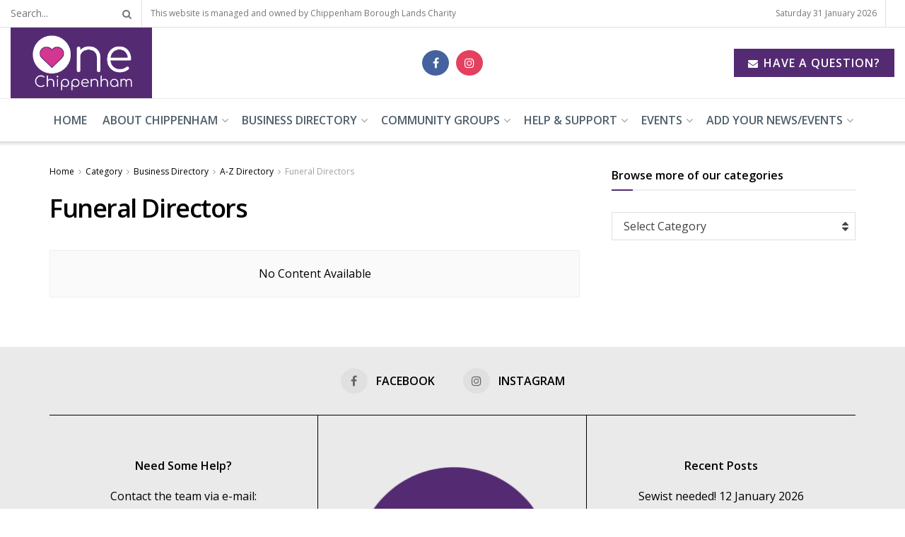

--- FILE ---
content_type: text/html; charset=UTF-8
request_url: https://onechippenham.org.uk/category/chippenham-business-directory/a-z/funeral-directors/
body_size: 22654
content:
<!doctype html>
<!--[if lt IE 7]> <html class="no-js lt-ie9 lt-ie8 lt-ie7" lang="en-GB"> <![endif]-->
<!--[if IE 7]>    <html class="no-js lt-ie9 lt-ie8" lang="en-GB"> <![endif]-->
<!--[if IE 8]>    <html class="no-js lt-ie9" lang="en-GB"> <![endif]-->
<!--[if IE 9]>    <html class="no-js lt-ie10" lang="en-GB"> <![endif]-->
<!--[if gt IE 8]><!--> <html class="no-js" lang="en-GB"> <!--<![endif]-->
<head>
    <meta http-equiv="Content-Type" content="text/html; charset=UTF-8" />
    <meta name='viewport' content='width=device-width, initial-scale=1, user-scalable=yes' />
    <link rel="profile" href="http://gmpg.org/xfn/11" />
    <link rel="pingback" href="https://onechippenham.org.uk/xmlrpc.php" />
    <meta name='robots' content='index, follow, max-image-preview:large, max-snippet:-1, max-video-preview:-1' />
			<script type="text/javascript">
			  var jnews_ajax_url = '/?ajax-request=jnews'
			</script>
			<script type="text/javascript">;window.jnews=window.jnews||{},window.jnews.library=window.jnews.library||{},window.jnews.library=function(){"use strict";var e=this;e.win=window,e.doc=document,e.noop=function(){},e.globalBody=e.doc.getElementsByTagName("body")[0],e.globalBody=e.globalBody?e.globalBody:e.doc,e.win.jnewsDataStorage=e.win.jnewsDataStorage||{_storage:new WeakMap,put:function(e,t,n){this._storage.has(e)||this._storage.set(e,new Map),this._storage.get(e).set(t,n)},get:function(e,t){return this._storage.get(e).get(t)},has:function(e,t){return this._storage.has(e)&&this._storage.get(e).has(t)},remove:function(e,t){var n=this._storage.get(e).delete(t);return 0===!this._storage.get(e).size&&this._storage.delete(e),n}},e.windowWidth=function(){return e.win.innerWidth||e.docEl.clientWidth||e.globalBody.clientWidth},e.windowHeight=function(){return e.win.innerHeight||e.docEl.clientHeight||e.globalBody.clientHeight},e.requestAnimationFrame=e.win.requestAnimationFrame||e.win.webkitRequestAnimationFrame||e.win.mozRequestAnimationFrame||e.win.msRequestAnimationFrame||window.oRequestAnimationFrame||function(e){return setTimeout(e,1e3/60)},e.cancelAnimationFrame=e.win.cancelAnimationFrame||e.win.webkitCancelAnimationFrame||e.win.webkitCancelRequestAnimationFrame||e.win.mozCancelAnimationFrame||e.win.msCancelRequestAnimationFrame||e.win.oCancelRequestAnimationFrame||function(e){clearTimeout(e)},e.classListSupport="classList"in document.createElement("_"),e.hasClass=e.classListSupport?function(e,t){return e.classList.contains(t)}:function(e,t){return e.className.indexOf(t)>=0},e.addClass=e.classListSupport?function(t,n){e.hasClass(t,n)||t.classList.add(n)}:function(t,n){e.hasClass(t,n)||(t.className+=" "+n)},e.removeClass=e.classListSupport?function(t,n){e.hasClass(t,n)&&t.classList.remove(n)}:function(t,n){e.hasClass(t,n)&&(t.className=t.className.replace(n,""))},e.objKeys=function(e){var t=[];for(var n in e)Object.prototype.hasOwnProperty.call(e,n)&&t.push(n);return t},e.isObjectSame=function(e,t){var n=!0;return JSON.stringify(e)!==JSON.stringify(t)&&(n=!1),n},e.extend=function(){for(var e,t,n,o=arguments[0]||{},i=1,a=arguments.length;i<a;i++)if(null!==(e=arguments[i]))for(t in e)o!==(n=e[t])&&void 0!==n&&(o[t]=n);return o},e.dataStorage=e.win.jnewsDataStorage,e.isVisible=function(e){return 0!==e.offsetWidth&&0!==e.offsetHeight||e.getBoundingClientRect().length},e.getHeight=function(e){return e.offsetHeight||e.clientHeight||e.getBoundingClientRect().height},e.getWidth=function(e){return e.offsetWidth||e.clientWidth||e.getBoundingClientRect().width},e.supportsPassive=!1;try{var t=Object.defineProperty({},"passive",{get:function(){e.supportsPassive=!0}});"createEvent"in e.doc?e.win.addEventListener("test",null,t):"fireEvent"in e.doc&&e.win.attachEvent("test",null)}catch(e){}e.passiveOption=!!e.supportsPassive&&{passive:!0},e.setStorage=function(e,t){e="jnews-"+e;var n={expired:Math.floor(((new Date).getTime()+432e5)/1e3)};t=Object.assign(n,t);localStorage.setItem(e,JSON.stringify(t))},e.getStorage=function(e){e="jnews-"+e;var t=localStorage.getItem(e);return null!==t&&0<t.length?JSON.parse(localStorage.getItem(e)):{}},e.expiredStorage=function(){var t,n="jnews-";for(var o in localStorage)o.indexOf(n)>-1&&"undefined"!==(t=e.getStorage(o.replace(n,""))).expired&&t.expired<Math.floor((new Date).getTime()/1e3)&&localStorage.removeItem(o)},e.addEvents=function(t,n,o){for(var i in n){var a=["touchstart","touchmove"].indexOf(i)>=0&&!o&&e.passiveOption;"createEvent"in e.doc?t.addEventListener(i,n[i],a):"fireEvent"in e.doc&&t.attachEvent("on"+i,n[i])}},e.removeEvents=function(t,n){for(var o in n)"createEvent"in e.doc?t.removeEventListener(o,n[o]):"fireEvent"in e.doc&&t.detachEvent("on"+o,n[o])},e.triggerEvents=function(t,n,o){var i;o=o||{detail:null};return"createEvent"in e.doc?(!(i=e.doc.createEvent("CustomEvent")||new CustomEvent(n)).initCustomEvent||i.initCustomEvent(n,!0,!1,o),void t.dispatchEvent(i)):"fireEvent"in e.doc?((i=e.doc.createEventObject()).eventType=n,void t.fireEvent("on"+i.eventType,i)):void 0},e.getParents=function(t,n){void 0===n&&(n=e.doc);for(var o=[],i=t.parentNode,a=!1;!a;)if(i){var r=i;r.querySelectorAll(n).length?a=!0:(o.push(r),i=r.parentNode)}else o=[],a=!0;return o},e.forEach=function(e,t,n){for(var o=0,i=e.length;o<i;o++)t.call(n,e[o],o)},e.getText=function(e){return e.innerText||e.textContent},e.setText=function(e,t){var n="object"==typeof t?t.innerText||t.textContent:t;e.innerText&&(e.innerText=n),e.textContent&&(e.textContent=n)},e.httpBuildQuery=function(t){return e.objKeys(t).reduce(function t(n){var o=arguments.length>1&&void 0!==arguments[1]?arguments[1]:null;return function(i,a){var r=n[a];a=encodeURIComponent(a);var s=o?"".concat(o,"[").concat(a,"]"):a;return null==r||"function"==typeof r?(i.push("".concat(s,"=")),i):["number","boolean","string"].includes(typeof r)?(i.push("".concat(s,"=").concat(encodeURIComponent(r))),i):(i.push(e.objKeys(r).reduce(t(r,s),[]).join("&")),i)}}(t),[]).join("&")},e.get=function(t,n,o,i){return o="function"==typeof o?o:e.noop,e.ajax("GET",t,n,o,i)},e.post=function(t,n,o,i){return o="function"==typeof o?o:e.noop,e.ajax("POST",t,n,o,i)},e.ajax=function(t,n,o,i,a){var r=new XMLHttpRequest,s=n,c=e.httpBuildQuery(o);if(t=-1!=["GET","POST"].indexOf(t)?t:"GET",r.open(t,s+("GET"==t?"?"+c:""),!0),"POST"==t&&r.setRequestHeader("Content-type","application/x-www-form-urlencoded"),r.setRequestHeader("X-Requested-With","XMLHttpRequest"),r.onreadystatechange=function(){4===r.readyState&&200<=r.status&&300>r.status&&"function"==typeof i&&i.call(void 0,r.response)},void 0!==a&&!a){return{xhr:r,send:function(){r.send("POST"==t?c:null)}}}return r.send("POST"==t?c:null),{xhr:r}},e.scrollTo=function(t,n,o){function i(e,t,n){this.start=this.position(),this.change=e-this.start,this.currentTime=0,this.increment=20,this.duration=void 0===n?500:n,this.callback=t,this.finish=!1,this.animateScroll()}return Math.easeInOutQuad=function(e,t,n,o){return(e/=o/2)<1?n/2*e*e+t:-n/2*(--e*(e-2)-1)+t},i.prototype.stop=function(){this.finish=!0},i.prototype.move=function(t){e.doc.documentElement.scrollTop=t,e.globalBody.parentNode.scrollTop=t,e.globalBody.scrollTop=t},i.prototype.position=function(){return e.doc.documentElement.scrollTop||e.globalBody.parentNode.scrollTop||e.globalBody.scrollTop},i.prototype.animateScroll=function(){this.currentTime+=this.increment;var t=Math.easeInOutQuad(this.currentTime,this.start,this.change,this.duration);this.move(t),this.currentTime<this.duration&&!this.finish?e.requestAnimationFrame.call(e.win,this.animateScroll.bind(this)):this.callback&&"function"==typeof this.callback&&this.callback()},new i(t,n,o)},e.unwrap=function(t){var n,o=t;e.forEach(t,(function(e,t){n?n+=e:n=e})),o.replaceWith(n)},e.performance={start:function(e){performance.mark(e+"Start")},stop:function(e){performance.mark(e+"End"),performance.measure(e,e+"Start",e+"End")}},e.fps=function(){var t=0,n=0,o=0;!function(){var i=t=0,a=0,r=0,s=document.getElementById("fpsTable"),c=function(t){void 0===document.getElementsByTagName("body")[0]?e.requestAnimationFrame.call(e.win,(function(){c(t)})):document.getElementsByTagName("body")[0].appendChild(t)};null===s&&((s=document.createElement("div")).style.position="fixed",s.style.top="120px",s.style.left="10px",s.style.width="100px",s.style.height="20px",s.style.border="1px solid black",s.style.fontSize="11px",s.style.zIndex="100000",s.style.backgroundColor="white",s.id="fpsTable",c(s));var l=function(){o++,n=Date.now(),(a=(o/(r=(n-t)/1e3)).toPrecision(2))!=i&&(i=a,s.innerHTML=i+"fps"),1<r&&(t=n,o=0),e.requestAnimationFrame.call(e.win,l)};l()}()},e.instr=function(e,t){for(var n=0;n<t.length;n++)if(-1!==e.toLowerCase().indexOf(t[n].toLowerCase()))return!0},e.winLoad=function(t,n){function o(o){if("complete"===e.doc.readyState||"interactive"===e.doc.readyState)return!o||n?setTimeout(t,n||1):t(o),1}o()||e.addEvents(e.win,{load:o})},e.docReady=function(t,n){function o(o){if("complete"===e.doc.readyState||"interactive"===e.doc.readyState)return!o||n?setTimeout(t,n||1):t(o),1}o()||e.addEvents(e.doc,{DOMContentLoaded:o})},e.fireOnce=function(){e.docReady((function(){e.assets=e.assets||[],e.assets.length&&(e.boot(),e.load_assets())}),50)},e.boot=function(){e.length&&e.doc.querySelectorAll("style[media]").forEach((function(e){"not all"==e.getAttribute("media")&&e.removeAttribute("media")}))},e.create_js=function(t,n){var o=e.doc.createElement("script");switch(o.setAttribute("src",t),n){case"defer":o.setAttribute("defer",!0);break;case"async":o.setAttribute("async",!0);break;case"deferasync":o.setAttribute("defer",!0),o.setAttribute("async",!0)}e.globalBody.appendChild(o)},e.load_assets=function(){"object"==typeof e.assets&&e.forEach(e.assets.slice(0),(function(t,n){var o="";t.defer&&(o+="defer"),t.async&&(o+="async"),e.create_js(t.url,o);var i=e.assets.indexOf(t);i>-1&&e.assets.splice(i,1)})),e.assets=jnewsoption.au_scripts=window.jnewsads=[]},e.setCookie=function(e,t,n){var o="";if(n){var i=new Date;i.setTime(i.getTime()+24*n*60*60*1e3),o="; expires="+i.toUTCString()}document.cookie=e+"="+(t||"")+o+"; path=/"},e.getCookie=function(e){for(var t=e+"=",n=document.cookie.split(";"),o=0;o<n.length;o++){for(var i=n[o];" "==i.charAt(0);)i=i.substring(1,i.length);if(0==i.indexOf(t))return i.substring(t.length,i.length)}return null},e.eraseCookie=function(e){document.cookie=e+"=; Path=/; Expires=Thu, 01 Jan 1970 00:00:01 GMT;"},e.docReady((function(){e.globalBody=e.globalBody==e.doc?e.doc.getElementsByTagName("body")[0]:e.globalBody,e.globalBody=e.globalBody?e.globalBody:e.doc})),e.winLoad((function(){e.winLoad((function(){var t=!1;if(void 0!==window.jnewsadmin)if(void 0!==window.file_version_checker){var n=e.objKeys(window.file_version_checker);n.length?n.forEach((function(e){t||"10.0.4"===window.file_version_checker[e]||(t=!0)})):t=!0}else t=!0;t&&(window.jnewsHelper.getMessage(),window.jnewsHelper.getNotice())}),2500)}))},window.jnews.library=new window.jnews.library;</script>
	<!-- This site is optimized with the Yoast SEO plugin v26.8 - https://yoast.com/product/yoast-seo-wordpress/ -->
	<title>Funeral Directors Archives - One Chippenham</title>
	<link rel="canonical" href="https://onechippenham.org.uk/category/chippenham-business-directory/a-z/funeral-directors/" />
	<meta property="og:locale" content="en_GB" />
	<meta property="og:type" content="article" />
	<meta property="og:title" content="Funeral Directors Archives - One Chippenham" />
	<meta property="og:url" content="https://onechippenham.org.uk/category/chippenham-business-directory/a-z/funeral-directors/" />
	<meta property="og:site_name" content="One Chippenham" />
	<meta name="twitter:card" content="summary_large_image" />
	<meta name="twitter:site" content="@OneChippenham" />
	<script type="application/ld+json" class="yoast-schema-graph">{"@context":"https://schema.org","@graph":[{"@type":"CollectionPage","@id":"https://onechippenham.org.uk/category/chippenham-business-directory/a-z/funeral-directors/","url":"https://onechippenham.org.uk/category/chippenham-business-directory/a-z/funeral-directors/","name":"Funeral Directors Archives - One Chippenham","isPartOf":{"@id":"https://onechippenham.org.uk/#website"},"breadcrumb":{"@id":"https://onechippenham.org.uk/category/chippenham-business-directory/a-z/funeral-directors/#breadcrumb"},"inLanguage":"en-GB"},{"@type":"BreadcrumbList","@id":"https://onechippenham.org.uk/category/chippenham-business-directory/a-z/funeral-directors/#breadcrumb","itemListElement":[{"@type":"ListItem","position":1,"name":"Home","item":"https://onechippenham.org.uk/"},{"@type":"ListItem","position":2,"name":"Business Directory","item":"https://onechippenham.org.uk/category/chippenham-business-directory/"},{"@type":"ListItem","position":3,"name":"A-Z Directory","item":"https://onechippenham.org.uk/category/chippenham-business-directory/a-z/"},{"@type":"ListItem","position":4,"name":"Funeral Directors"}]},{"@type":"WebSite","@id":"https://onechippenham.org.uk/#website","url":"https://onechippenham.org.uk/","name":"One Chippenham","description":"Chippenham and local community information","publisher":{"@id":"https://onechippenham.org.uk/#organization"},"potentialAction":[{"@type":"SearchAction","target":{"@type":"EntryPoint","urlTemplate":"https://onechippenham.org.uk/?s={search_term_string}"},"query-input":{"@type":"PropertyValueSpecification","valueRequired":true,"valueName":"search_term_string"}}],"inLanguage":"en-GB"},{"@type":"Organization","@id":"https://onechippenham.org.uk/#organization","name":"One Chippenham","url":"https://onechippenham.org.uk/","logo":{"@type":"ImageObject","inLanguage":"en-GB","@id":"https://onechippenham.org.uk/#/schema/logo/image/","url":"https://onechippenham.org.uk/wp-content/uploads/2020/03/one-chippenham-logo.png","contentUrl":"https://onechippenham.org.uk/wp-content/uploads/2020/03/one-chippenham-logo.png","width":270,"height":155,"caption":"One Chippenham"},"image":{"@id":"https://onechippenham.org.uk/#/schema/logo/image/"},"sameAs":["https://www.facebook.com/OneChippenham/","https://x.com/OneChippenham"]}]}</script>
	<!-- / Yoast SEO plugin. -->


<link rel='dns-prefetch' href='//maps.google.com' />
<link rel='dns-prefetch' href='//fonts.googleapis.com' />
<link rel='preconnect' href='https://fonts.gstatic.com' />
<link rel="alternate" type="application/rss+xml" title="One Chippenham &raquo; Feed" href="https://onechippenham.org.uk/feed/" />
<link rel="alternate" type="application/rss+xml" title="One Chippenham &raquo; Comments Feed" href="https://onechippenham.org.uk/comments/feed/" />
<link rel="alternate" type="text/calendar" title="One Chippenham &raquo; iCal Feed" href="https://onechippenham.org.uk/events/?ical=1" />
<link rel="alternate" type="application/rss+xml" title="One Chippenham &raquo; Funeral Directors Category Feed" href="https://onechippenham.org.uk/category/chippenham-business-directory/a-z/funeral-directors/feed/" />
<style id='wp-img-auto-sizes-contain-inline-css' type='text/css'>
img:is([sizes=auto i],[sizes^="auto," i]){contain-intrinsic-size:3000px 1500px}
/*# sourceURL=wp-img-auto-sizes-contain-inline-css */
</style>
<link rel='stylesheet' id='tribe-events-pro-mini-calendar-block-styles-css' href='https://onechippenham.org.uk/wp-content/plugins/events-calendar-pro/build/css/tribe-events-pro-mini-calendar-block.css?ver=7.7.12' type='text/css' media='all' />
<style id='wp-emoji-styles-inline-css' type='text/css'>

	img.wp-smiley, img.emoji {
		display: inline !important;
		border: none !important;
		box-shadow: none !important;
		height: 1em !important;
		width: 1em !important;
		margin: 0 0.07em !important;
		vertical-align: -0.1em !important;
		background: none !important;
		padding: 0 !important;
	}
/*# sourceURL=wp-emoji-styles-inline-css */
</style>
<link rel='stylesheet' id='wp-block-library-css' href='https://onechippenham.org.uk/wp-includes/css/dist/block-library/style.min.css?ver=6.9' type='text/css' media='all' />
<style id='global-styles-inline-css' type='text/css'>
:root{--wp--preset--aspect-ratio--square: 1;--wp--preset--aspect-ratio--4-3: 4/3;--wp--preset--aspect-ratio--3-4: 3/4;--wp--preset--aspect-ratio--3-2: 3/2;--wp--preset--aspect-ratio--2-3: 2/3;--wp--preset--aspect-ratio--16-9: 16/9;--wp--preset--aspect-ratio--9-16: 9/16;--wp--preset--color--black: #000000;--wp--preset--color--cyan-bluish-gray: #abb8c3;--wp--preset--color--white: #ffffff;--wp--preset--color--pale-pink: #f78da7;--wp--preset--color--vivid-red: #cf2e2e;--wp--preset--color--luminous-vivid-orange: #ff6900;--wp--preset--color--luminous-vivid-amber: #fcb900;--wp--preset--color--light-green-cyan: #7bdcb5;--wp--preset--color--vivid-green-cyan: #00d084;--wp--preset--color--pale-cyan-blue: #8ed1fc;--wp--preset--color--vivid-cyan-blue: #0693e3;--wp--preset--color--vivid-purple: #9b51e0;--wp--preset--gradient--vivid-cyan-blue-to-vivid-purple: linear-gradient(135deg,rgb(6,147,227) 0%,rgb(155,81,224) 100%);--wp--preset--gradient--light-green-cyan-to-vivid-green-cyan: linear-gradient(135deg,rgb(122,220,180) 0%,rgb(0,208,130) 100%);--wp--preset--gradient--luminous-vivid-amber-to-luminous-vivid-orange: linear-gradient(135deg,rgb(252,185,0) 0%,rgb(255,105,0) 100%);--wp--preset--gradient--luminous-vivid-orange-to-vivid-red: linear-gradient(135deg,rgb(255,105,0) 0%,rgb(207,46,46) 100%);--wp--preset--gradient--very-light-gray-to-cyan-bluish-gray: linear-gradient(135deg,rgb(238,238,238) 0%,rgb(169,184,195) 100%);--wp--preset--gradient--cool-to-warm-spectrum: linear-gradient(135deg,rgb(74,234,220) 0%,rgb(151,120,209) 20%,rgb(207,42,186) 40%,rgb(238,44,130) 60%,rgb(251,105,98) 80%,rgb(254,248,76) 100%);--wp--preset--gradient--blush-light-purple: linear-gradient(135deg,rgb(255,206,236) 0%,rgb(152,150,240) 100%);--wp--preset--gradient--blush-bordeaux: linear-gradient(135deg,rgb(254,205,165) 0%,rgb(254,45,45) 50%,rgb(107,0,62) 100%);--wp--preset--gradient--luminous-dusk: linear-gradient(135deg,rgb(255,203,112) 0%,rgb(199,81,192) 50%,rgb(65,88,208) 100%);--wp--preset--gradient--pale-ocean: linear-gradient(135deg,rgb(255,245,203) 0%,rgb(182,227,212) 50%,rgb(51,167,181) 100%);--wp--preset--gradient--electric-grass: linear-gradient(135deg,rgb(202,248,128) 0%,rgb(113,206,126) 100%);--wp--preset--gradient--midnight: linear-gradient(135deg,rgb(2,3,129) 0%,rgb(40,116,252) 100%);--wp--preset--font-size--small: 13px;--wp--preset--font-size--medium: 20px;--wp--preset--font-size--large: 36px;--wp--preset--font-size--x-large: 42px;--wp--preset--spacing--20: 0.44rem;--wp--preset--spacing--30: 0.67rem;--wp--preset--spacing--40: 1rem;--wp--preset--spacing--50: 1.5rem;--wp--preset--spacing--60: 2.25rem;--wp--preset--spacing--70: 3.38rem;--wp--preset--spacing--80: 5.06rem;--wp--preset--shadow--natural: 6px 6px 9px rgba(0, 0, 0, 0.2);--wp--preset--shadow--deep: 12px 12px 50px rgba(0, 0, 0, 0.4);--wp--preset--shadow--sharp: 6px 6px 0px rgba(0, 0, 0, 0.2);--wp--preset--shadow--outlined: 6px 6px 0px -3px rgb(255, 255, 255), 6px 6px rgb(0, 0, 0);--wp--preset--shadow--crisp: 6px 6px 0px rgb(0, 0, 0);}:where(.is-layout-flex){gap: 0.5em;}:where(.is-layout-grid){gap: 0.5em;}body .is-layout-flex{display: flex;}.is-layout-flex{flex-wrap: wrap;align-items: center;}.is-layout-flex > :is(*, div){margin: 0;}body .is-layout-grid{display: grid;}.is-layout-grid > :is(*, div){margin: 0;}:where(.wp-block-columns.is-layout-flex){gap: 2em;}:where(.wp-block-columns.is-layout-grid){gap: 2em;}:where(.wp-block-post-template.is-layout-flex){gap: 1.25em;}:where(.wp-block-post-template.is-layout-grid){gap: 1.25em;}.has-black-color{color: var(--wp--preset--color--black) !important;}.has-cyan-bluish-gray-color{color: var(--wp--preset--color--cyan-bluish-gray) !important;}.has-white-color{color: var(--wp--preset--color--white) !important;}.has-pale-pink-color{color: var(--wp--preset--color--pale-pink) !important;}.has-vivid-red-color{color: var(--wp--preset--color--vivid-red) !important;}.has-luminous-vivid-orange-color{color: var(--wp--preset--color--luminous-vivid-orange) !important;}.has-luminous-vivid-amber-color{color: var(--wp--preset--color--luminous-vivid-amber) !important;}.has-light-green-cyan-color{color: var(--wp--preset--color--light-green-cyan) !important;}.has-vivid-green-cyan-color{color: var(--wp--preset--color--vivid-green-cyan) !important;}.has-pale-cyan-blue-color{color: var(--wp--preset--color--pale-cyan-blue) !important;}.has-vivid-cyan-blue-color{color: var(--wp--preset--color--vivid-cyan-blue) !important;}.has-vivid-purple-color{color: var(--wp--preset--color--vivid-purple) !important;}.has-black-background-color{background-color: var(--wp--preset--color--black) !important;}.has-cyan-bluish-gray-background-color{background-color: var(--wp--preset--color--cyan-bluish-gray) !important;}.has-white-background-color{background-color: var(--wp--preset--color--white) !important;}.has-pale-pink-background-color{background-color: var(--wp--preset--color--pale-pink) !important;}.has-vivid-red-background-color{background-color: var(--wp--preset--color--vivid-red) !important;}.has-luminous-vivid-orange-background-color{background-color: var(--wp--preset--color--luminous-vivid-orange) !important;}.has-luminous-vivid-amber-background-color{background-color: var(--wp--preset--color--luminous-vivid-amber) !important;}.has-light-green-cyan-background-color{background-color: var(--wp--preset--color--light-green-cyan) !important;}.has-vivid-green-cyan-background-color{background-color: var(--wp--preset--color--vivid-green-cyan) !important;}.has-pale-cyan-blue-background-color{background-color: var(--wp--preset--color--pale-cyan-blue) !important;}.has-vivid-cyan-blue-background-color{background-color: var(--wp--preset--color--vivid-cyan-blue) !important;}.has-vivid-purple-background-color{background-color: var(--wp--preset--color--vivid-purple) !important;}.has-black-border-color{border-color: var(--wp--preset--color--black) !important;}.has-cyan-bluish-gray-border-color{border-color: var(--wp--preset--color--cyan-bluish-gray) !important;}.has-white-border-color{border-color: var(--wp--preset--color--white) !important;}.has-pale-pink-border-color{border-color: var(--wp--preset--color--pale-pink) !important;}.has-vivid-red-border-color{border-color: var(--wp--preset--color--vivid-red) !important;}.has-luminous-vivid-orange-border-color{border-color: var(--wp--preset--color--luminous-vivid-orange) !important;}.has-luminous-vivid-amber-border-color{border-color: var(--wp--preset--color--luminous-vivid-amber) !important;}.has-light-green-cyan-border-color{border-color: var(--wp--preset--color--light-green-cyan) !important;}.has-vivid-green-cyan-border-color{border-color: var(--wp--preset--color--vivid-green-cyan) !important;}.has-pale-cyan-blue-border-color{border-color: var(--wp--preset--color--pale-cyan-blue) !important;}.has-vivid-cyan-blue-border-color{border-color: var(--wp--preset--color--vivid-cyan-blue) !important;}.has-vivid-purple-border-color{border-color: var(--wp--preset--color--vivid-purple) !important;}.has-vivid-cyan-blue-to-vivid-purple-gradient-background{background: var(--wp--preset--gradient--vivid-cyan-blue-to-vivid-purple) !important;}.has-light-green-cyan-to-vivid-green-cyan-gradient-background{background: var(--wp--preset--gradient--light-green-cyan-to-vivid-green-cyan) !important;}.has-luminous-vivid-amber-to-luminous-vivid-orange-gradient-background{background: var(--wp--preset--gradient--luminous-vivid-amber-to-luminous-vivid-orange) !important;}.has-luminous-vivid-orange-to-vivid-red-gradient-background{background: var(--wp--preset--gradient--luminous-vivid-orange-to-vivid-red) !important;}.has-very-light-gray-to-cyan-bluish-gray-gradient-background{background: var(--wp--preset--gradient--very-light-gray-to-cyan-bluish-gray) !important;}.has-cool-to-warm-spectrum-gradient-background{background: var(--wp--preset--gradient--cool-to-warm-spectrum) !important;}.has-blush-light-purple-gradient-background{background: var(--wp--preset--gradient--blush-light-purple) !important;}.has-blush-bordeaux-gradient-background{background: var(--wp--preset--gradient--blush-bordeaux) !important;}.has-luminous-dusk-gradient-background{background: var(--wp--preset--gradient--luminous-dusk) !important;}.has-pale-ocean-gradient-background{background: var(--wp--preset--gradient--pale-ocean) !important;}.has-electric-grass-gradient-background{background: var(--wp--preset--gradient--electric-grass) !important;}.has-midnight-gradient-background{background: var(--wp--preset--gradient--midnight) !important;}.has-small-font-size{font-size: var(--wp--preset--font-size--small) !important;}.has-medium-font-size{font-size: var(--wp--preset--font-size--medium) !important;}.has-large-font-size{font-size: var(--wp--preset--font-size--large) !important;}.has-x-large-font-size{font-size: var(--wp--preset--font-size--x-large) !important;}
/*# sourceURL=global-styles-inline-css */
</style>

<style id='classic-theme-styles-inline-css' type='text/css'>
/*! This file is auto-generated */
.wp-block-button__link{color:#fff;background-color:#32373c;border-radius:9999px;box-shadow:none;text-decoration:none;padding:calc(.667em + 2px) calc(1.333em + 2px);font-size:1.125em}.wp-block-file__button{background:#32373c;color:#fff;text-decoration:none}
/*# sourceURL=/wp-includes/css/classic-themes.min.css */
</style>
<link rel='stylesheet' id='wpgmp-frontend-css' href='https://onechippenham.org.uk/wp-content/plugins/wp-google-map-gold/assets/css/frontend.min.css?ver=5.8.4' type='text/css' media='all' />
<link rel='stylesheet' id='jnews-parent-style-css' href='https://onechippenham.org.uk/wp-content/themes/jnews/style.css?ver=6.9' type='text/css' media='all' />
<link rel='stylesheet' id='js_composer_front-css' href='https://onechippenham.org.uk/wp-content/plugins/js_composer/assets/css/js_composer.min.css?ver=8.7.2' type='text/css' media='all' />
<link rel='stylesheet' id='usp-css' href='https://onechippenham.org.uk/wp-content/plugins/usp-pro/css/usp-pro.css?ver=4.6.1' type='text/css' media='all' />
<link rel='stylesheet' id='jeg_customizer_font-css' href='//fonts.googleapis.com/css?family=Open+Sans%3Aregular%2C600&#038;display=swap&#038;ver=1.3.2' type='text/css' media='all' />
<link rel='stylesheet' id='font-awesome-css' href='https://onechippenham.org.uk/wp-content/themes/jnews/assets/fonts/font-awesome/font-awesome.min.css?ver=1.0.0' type='text/css' media='all' />
<link rel='stylesheet' id='jnews-frontend-css' href='https://onechippenham.org.uk/wp-content/themes/jnews/assets/dist/frontend.min.css?ver=1.0.0' type='text/css' media='all' />
<link rel='stylesheet' id='jnews-js-composer-css' href='https://onechippenham.org.uk/wp-content/themes/jnews/assets/css/js-composer-frontend.css?ver=1.0.0' type='text/css' media='all' />
<link rel='stylesheet' id='jnews-style-css' href='https://onechippenham.org.uk/wp-content/themes/jnews-child/style.css?ver=1.0.0' type='text/css' media='all' />
<link rel='stylesheet' id='jnews-darkmode-css' href='https://onechippenham.org.uk/wp-content/themes/jnews/assets/css/darkmode.css?ver=1.0.0' type='text/css' media='all' />
<link rel='stylesheet' id='jnews-scheme-css' href='https://onechippenham.org.uk/wp-content/themes/jnews/data/import/parenting/scheme.css?ver=1.0.0' type='text/css' media='all' />
<script type="text/javascript" src="https://onechippenham.org.uk/wp-includes/js/jquery/jquery.min.js?ver=3.7.1" id="jquery-core-js"></script>
<script type="text/javascript" src="https://onechippenham.org.uk/wp-includes/js/jquery/jquery-migrate.min.js?ver=3.4.1" id="jquery-migrate-js"></script>
<script type="text/javascript" id="usp-js-before">
/* <![CDATA[ */
usp_pro_submit_button = 1; usp_pro_success_form = 0; 
//# sourceURL=usp-js-before
/* ]]> */
</script>
<script type="text/javascript" src="https://onechippenham.org.uk/wp-content/plugins/usp-pro/js/usp-pro.js?ver=4.6.1" id="usp-js"></script>
<script type="text/javascript" src="https://onechippenham.org.uk/wp-content/plugins/usp-pro/js/parsley.min.js?ver=4.6.1" id="parsley-js"></script>
<script></script><link rel="https://api.w.org/" href="https://onechippenham.org.uk/wp-json/" /><link rel="alternate" title="JSON" type="application/json" href="https://onechippenham.org.uk/wp-json/wp/v2/categories/166" /><link rel="EditURI" type="application/rsd+xml" title="RSD" href="https://onechippenham.org.uk/xmlrpc.php?rsd" />
<meta name="generator" content="WordPress 6.9" />
<!-- Google tag (gtag.js) -->
<script async src="https://www.googletagmanager.com/gtag/js?id=G-SE6PQH9DCD"></script>
<script>
  window.dataLayer = window.dataLayer || [];
  function gtag(){dataLayer.push(arguments);}
  gtag('js', new Date());

  gtag('config', 'G-SE6PQH9DCD');
</script><meta name="et-api-version" content="v1"><meta name="et-api-origin" content="https://onechippenham.org.uk"><link rel="https://theeventscalendar.com/" href="https://onechippenham.org.uk/wp-json/tribe/tickets/v1/" /><meta name="tec-api-version" content="v1"><meta name="tec-api-origin" content="https://onechippenham.org.uk"><link rel="alternate" href="https://onechippenham.org.uk/wp-json/tribe/events/v1/" /><meta name="generator" content="Powered by WPBakery Page Builder - drag and drop page builder for WordPress."/>
<script type='application/ld+json'>{"@context":"http:\/\/schema.org","@type":"Organization","@id":"https:\/\/onechippenham.org.uk\/#organization","url":"https:\/\/onechippenham.org.uk\/","name":"","logo":{"@type":"ImageObject","url":""},"sameAs":["https:\/\/www.facebook.com\/OneChippenham\/","https:\/\/www.instagram.com\/onechippenham\/"]}</script>
<script type='application/ld+json'>{"@context":"http:\/\/schema.org","@type":"WebSite","@id":"https:\/\/onechippenham.org.uk\/#website","url":"https:\/\/onechippenham.org.uk\/","name":"","potentialAction":{"@type":"SearchAction","target":"https:\/\/onechippenham.org.uk\/?s={search_term_string}","query-input":"required name=search_term_string"}}</script>
<link rel="icon" href="https://onechippenham.org.uk/wp-content/uploads/2026/01/cropped-OC-Site-Icon-32x32.png" sizes="32x32" />
<link rel="icon" href="https://onechippenham.org.uk/wp-content/uploads/2026/01/cropped-OC-Site-Icon-192x192.png" sizes="192x192" />
<link rel="apple-touch-icon" href="https://onechippenham.org.uk/wp-content/uploads/2026/01/cropped-OC-Site-Icon-180x180.png" />
<meta name="msapplication-TileImage" content="https://onechippenham.org.uk/wp-content/uploads/2026/01/cropped-OC-Site-Icon-270x270.png" />
<style id="jeg_dynamic_css" type="text/css" data-type="jeg_custom-css">body { --j-body-color : #000000; --j-accent-color : #542b73; --j-alt-color : #2e6857; --j-heading-color : #000000; } body,.jeg_newsfeed_list .tns-outer .tns-controls button,.jeg_filter_button,.owl-carousel .owl-nav div,.jeg_readmore,.jeg_hero_style_7 .jeg_post_meta a,.widget_calendar thead th,.widget_calendar tfoot a,.jeg_socialcounter a,.entry-header .jeg_meta_like a,.entry-header .jeg_meta_comment a,.entry-header .jeg_meta_donation a,.entry-header .jeg_meta_bookmark a,.entry-content tbody tr:hover,.entry-content th,.jeg_splitpost_nav li:hover a,#breadcrumbs a,.jeg_author_socials a:hover,.jeg_footer_content a,.jeg_footer_bottom a,.jeg_cartcontent,.woocommerce .woocommerce-breadcrumb a { color : #000000; } a, .jeg_menu_style_5>li>a:hover, .jeg_menu_style_5>li.sfHover>a, .jeg_menu_style_5>li.current-menu-item>a, .jeg_menu_style_5>li.current-menu-ancestor>a, .jeg_navbar .jeg_menu:not(.jeg_main_menu)>li>a:hover, .jeg_midbar .jeg_menu:not(.jeg_main_menu)>li>a:hover, .jeg_side_tabs li.active, .jeg_block_heading_5 strong, .jeg_block_heading_6 strong, .jeg_block_heading_7 strong, .jeg_block_heading_8 strong, .jeg_subcat_list li a:hover, .jeg_subcat_list li button:hover, .jeg_pl_lg_7 .jeg_thumb .jeg_post_category a, .jeg_pl_xs_2:before, .jeg_pl_xs_4 .jeg_postblock_content:before, .jeg_postblock .jeg_post_title a:hover, .jeg_hero_style_6 .jeg_post_title a:hover, .jeg_sidefeed .jeg_pl_xs_3 .jeg_post_title a:hover, .widget_jnews_popular .jeg_post_title a:hover, .jeg_meta_author a, .widget_archive li a:hover, .widget_pages li a:hover, .widget_meta li a:hover, .widget_recent_entries li a:hover, .widget_rss li a:hover, .widget_rss cite, .widget_categories li a:hover, .widget_categories li.current-cat>a, #breadcrumbs a:hover, .jeg_share_count .counts, .commentlist .bypostauthor>.comment-body>.comment-author>.fn, span.required, .jeg_review_title, .bestprice .price, .authorlink a:hover, .jeg_vertical_playlist .jeg_video_playlist_play_icon, .jeg_vertical_playlist .jeg_video_playlist_item.active .jeg_video_playlist_thumbnail:before, .jeg_horizontal_playlist .jeg_video_playlist_play, .woocommerce li.product .pricegroup .button, .widget_display_forums li a:hover, .widget_display_topics li:before, .widget_display_replies li:before, .widget_display_views li:before, .bbp-breadcrumb a:hover, .jeg_mobile_menu li.sfHover>a, .jeg_mobile_menu li a:hover, .split-template-6 .pagenum, .jeg_mobile_menu_style_5>li>a:hover, .jeg_mobile_menu_style_5>li.sfHover>a, .jeg_mobile_menu_style_5>li.current-menu-item>a, .jeg_mobile_menu_style_5>li.current-menu-ancestor>a, .jeg_mobile_menu.jeg_menu_dropdown li.open > div > a ,.jeg_menu_dropdown.language-swicher .sub-menu li a:hover { color : #542b73; } .jeg_menu_style_1>li>a:before, .jeg_menu_style_2>li>a:before, .jeg_menu_style_3>li>a:before, .jeg_side_toggle, .jeg_slide_caption .jeg_post_category a, .jeg_slider_type_1_wrapper .tns-controls button.tns-next, .jeg_block_heading_1 .jeg_block_title span, .jeg_block_heading_2 .jeg_block_title span, .jeg_block_heading_3, .jeg_block_heading_4 .jeg_block_title span, .jeg_block_heading_6:after, .jeg_pl_lg_box .jeg_post_category a, .jeg_pl_md_box .jeg_post_category a, .jeg_readmore:hover, .jeg_thumb .jeg_post_category a, .jeg_block_loadmore a:hover, .jeg_postblock.alt .jeg_block_loadmore a:hover, .jeg_block_loadmore a.active, .jeg_postblock_carousel_2 .jeg_post_category a, .jeg_heroblock .jeg_post_category a, .jeg_pagenav_1 .page_number.active, .jeg_pagenav_1 .page_number.active:hover, input[type="submit"], .btn, .button, .widget_tag_cloud a:hover, .popularpost_item:hover .jeg_post_title a:before, .jeg_splitpost_4 .page_nav, .jeg_splitpost_5 .page_nav, .jeg_post_via a:hover, .jeg_post_source a:hover, .jeg_post_tags a:hover, .comment-reply-title small a:before, .comment-reply-title small a:after, .jeg_storelist .productlink, .authorlink li.active a:before, .jeg_footer.dark .socials_widget:not(.nobg) a:hover .fa,.jeg_footer.dark .socials_widget:not(.nobg) a:hover span.jeg-icon, div.jeg_breakingnews_title, .jeg_overlay_slider_bottom_wrapper .tns-controls button, .jeg_overlay_slider_bottom_wrapper .tns-controls button:hover, .jeg_vertical_playlist .jeg_video_playlist_current, .woocommerce span.onsale, .woocommerce #respond input#submit:hover, .woocommerce a.button:hover, .woocommerce button.button:hover, .woocommerce input.button:hover, .woocommerce #respond input#submit.alt, .woocommerce a.button.alt, .woocommerce button.button.alt, .woocommerce input.button.alt, .jeg_popup_post .caption, .jeg_footer.dark input[type="submit"], .jeg_footer.dark .btn, .jeg_footer.dark .button, .footer_widget.widget_tag_cloud a:hover, .jeg_inner_content .content-inner .jeg_post_category a:hover, #buddypress .standard-form button, #buddypress a.button, #buddypress input[type="submit"], #buddypress input[type="button"], #buddypress input[type="reset"], #buddypress ul.button-nav li a, #buddypress .generic-button a, #buddypress .generic-button button, #buddypress .comment-reply-link, #buddypress a.bp-title-button, #buddypress.buddypress-wrap .members-list li .user-update .activity-read-more a, div#buddypress .standard-form button:hover, div#buddypress a.button:hover, div#buddypress input[type="submit"]:hover, div#buddypress input[type="button"]:hover, div#buddypress input[type="reset"]:hover, div#buddypress ul.button-nav li a:hover, div#buddypress .generic-button a:hover, div#buddypress .generic-button button:hover, div#buddypress .comment-reply-link:hover, div#buddypress a.bp-title-button:hover, div#buddypress.buddypress-wrap .members-list li .user-update .activity-read-more a:hover, #buddypress #item-nav .item-list-tabs ul li a:before, .jeg_inner_content .jeg_meta_container .follow-wrapper a { background-color : #542b73; } .jeg_block_heading_7 .jeg_block_title span, .jeg_readmore:hover, .jeg_block_loadmore a:hover, .jeg_block_loadmore a.active, .jeg_pagenav_1 .page_number.active, .jeg_pagenav_1 .page_number.active:hover, .jeg_pagenav_3 .page_number:hover, .jeg_prevnext_post a:hover h3, .jeg_overlay_slider .jeg_post_category, .jeg_sidefeed .jeg_post.active, .jeg_vertical_playlist.jeg_vertical_playlist .jeg_video_playlist_item.active .jeg_video_playlist_thumbnail img, .jeg_horizontal_playlist .jeg_video_playlist_item.active { border-color : #542b73; } .jeg_tabpost_nav li.active, .woocommerce div.product .woocommerce-tabs ul.tabs li.active, .jeg_mobile_menu_style_1>li.current-menu-item a, .jeg_mobile_menu_style_1>li.current-menu-ancestor a, .jeg_mobile_menu_style_2>li.current-menu-item::after, .jeg_mobile_menu_style_2>li.current-menu-ancestor::after, .jeg_mobile_menu_style_3>li.current-menu-item::before, .jeg_mobile_menu_style_3>li.current-menu-ancestor::before { border-bottom-color : #542b73; } .jeg_post_share .jeg-icon svg { fill : #542b73; } .jeg_post_meta .fa, .jeg_post_meta .jpwt-icon, .entry-header .jeg_post_meta .fa, .jeg_review_stars, .jeg_price_review_list { color : #2e6857; } .jeg_share_button.share-float.share-monocrhome a { background-color : #2e6857; } h1,h2,h3,h4,h5,h6,.jeg_post_title a,.entry-header .jeg_post_title,.jeg_hero_style_7 .jeg_post_title a,.jeg_block_title,.jeg_splitpost_bar .current_title,.jeg_video_playlist_title,.gallery-caption,.jeg_push_notification_button>a.button { color : #000000; } .split-template-9 .pagenum, .split-template-10 .pagenum, .split-template-11 .pagenum, .split-template-12 .pagenum, .split-template-13 .pagenum, .split-template-15 .pagenum, .split-template-18 .pagenum, .split-template-20 .pagenum, .split-template-19 .current_title span, .split-template-20 .current_title span { background-color : #000000; } .jeg_topbar .jeg_nav_row, .jeg_topbar .jeg_search_no_expand .jeg_search_input { line-height : 38px; } .jeg_topbar .jeg_nav_row, .jeg_topbar .jeg_nav_icon { height : 38px; } .jeg_topbar .jeg_logo_img { max-height : 38px; } .jeg_topbar, .jeg_topbar.dark, .jeg_topbar.custom { background : #ffffff; } .jeg_midbar { height : 100px; } .jeg_midbar .jeg_logo_img { max-height : 100px; } .jeg_header .jeg_bottombar.jeg_navbar,.jeg_bottombar .jeg_nav_icon { height : 60px; } .jeg_header .jeg_bottombar.jeg_navbar, .jeg_header .jeg_bottombar .jeg_main_menu:not(.jeg_menu_style_1) > li > a, .jeg_header .jeg_bottombar .jeg_menu_style_1 > li, .jeg_header .jeg_bottombar .jeg_menu:not(.jeg_main_menu) > li > a { line-height : 60px; } .jeg_bottombar .jeg_logo_img { max-height : 60px; } .jeg_header .jeg_bottombar, .jeg_header .jeg_bottombar.jeg_navbar_dark, .jeg_bottombar.jeg_navbar_boxed .jeg_nav_row, .jeg_bottombar.jeg_navbar_dark.jeg_navbar_boxed .jeg_nav_row { border-top-width : 1px; } .jeg_header .socials_widget > a > i.fa:before { color : #ffffff; } .jeg_header .socials_widget.nobg > a > i > span.jeg-icon svg { fill : #ffffff; } .jeg_header .socials_widget.nobg > a > span.jeg-icon svg { fill : #ffffff; } .jeg_header .socials_widget > a > span.jeg-icon svg { fill : #ffffff; } .jeg_header .socials_widget > a > i > span.jeg-icon svg { fill : #ffffff; } .jeg_navbar_mobile_wrapper .jeg_nav_item a.jeg_mobile_toggle, .jeg_navbar_mobile_wrapper .dark .jeg_nav_item a.jeg_mobile_toggle { color : #4f5f69; } .jeg_navbar_mobile .jeg_search_wrapper .jeg_search_toggle, .jeg_navbar_mobile .dark .jeg_search_wrapper .jeg_search_toggle { color : #4f5f69; } .jeg_header .jeg_menu.jeg_main_menu > li > a { color : #4f5f69; } .jeg_footer_content,.jeg_footer.dark .jeg_footer_content { background-color : #eaeaea; color : #000000; } .jeg_footer .jeg_footer_heading h3,.jeg_footer.dark .jeg_footer_heading h3,.jeg_footer .widget h2,.jeg_footer .footer_dark .widget h2 { color : #000000; } .jeg_footer .jeg_footer_content a, .jeg_footer.dark .jeg_footer_content a { color : #000000; } .jeg_footer .jeg_footer_content a:hover,.jeg_footer.dark .jeg_footer_content a:hover { color : #542b73; } .jeg_footer input[type="submit"],.jeg_footer .btn,.jeg_footer .button { background-color : #000000; color : #ffffff; } .jeg_footer_secondary,.jeg_footer.dark .jeg_footer_secondary { border-top-color : #000000; } .jeg_footer_2 .footer_column,.jeg_footer_2.dark .footer_column { border-right-color : #000000; } .jeg_footer_5 .jeg_footer_social, .jeg_footer_5 .footer_column, .jeg_footer_5 .jeg_footer_secondary,.jeg_footer_5.dark .jeg_footer_social,.jeg_footer_5.dark .footer_column,.jeg_footer_5.dark .jeg_footer_secondary { border-color : #000000; } .jeg_footer_secondary,.jeg_footer.dark .jeg_footer_secondary,.jeg_footer_bottom,.jeg_footer.dark .jeg_footer_bottom,.jeg_footer_sidecontent .jeg_footer_primary { color : #000000; } .jeg_footer_bottom a,.jeg_footer.dark .jeg_footer_bottom a,.jeg_footer_secondary a,.jeg_footer.dark .jeg_footer_secondary a,.jeg_footer_sidecontent .jeg_footer_primary a,.jeg_footer_sidecontent.dark .jeg_footer_primary a { color : #000000; } .jeg_menu_footer a,.jeg_footer.dark .jeg_menu_footer a,.jeg_footer_sidecontent .jeg_footer_primary .col-md-7 .jeg_menu_footer a { color : #000000; } .jeg_menu_footer a:hover,.jeg_footer.dark .jeg_menu_footer a:hover,.jeg_footer_sidecontent .jeg_footer_primary .col-md-7 .jeg_menu_footer a:hover { color : #542b73; } .jeg_menu_footer li:not(:last-child):after,.jeg_footer.dark .jeg_menu_footer li:not(:last-child):after { color : #000000; } body,input,textarea,select,.chosen-container-single .chosen-single,.btn,.button { font-family: "Open Sans",Helvetica,Arial,sans-serif;font-size: 16px;  } .jeg_header, .jeg_mobile_wrapper { font-family: "Open Sans",Helvetica,Arial,sans-serif; } .jeg_main_menu > li > a { font-family: "Open Sans",Helvetica,Arial,sans-serif; } .jeg_post_title, .entry-header .jeg_post_title, .jeg_single_tpl_2 .entry-header .jeg_post_title, .jeg_single_tpl_3 .entry-header .jeg_post_title, .jeg_single_tpl_6 .entry-header .jeg_post_title, .jeg_content .jeg_custom_title_wrapper .jeg_post_title { font-family: "Open Sans",Helvetica,Arial,sans-serif; } .jeg_post_excerpt p, .content-inner p { font-family: "Open Sans",Helvetica,Arial,sans-serif;font-size: 16px;  } </style><style type="text/css">
					.no_thumbnail .jeg_thumb,
					.thumbnail-container.no_thumbnail {
					    display: none !important;
					}
					.jeg_search_result .jeg_pl_xs_3.no_thumbnail .jeg_postblock_content,
					.jeg_sidefeed .jeg_pl_xs_3.no_thumbnail .jeg_postblock_content,
					.jeg_pl_sm.no_thumbnail .jeg_postblock_content {
					    margin-left: 0;
					}
					.jeg_postblock_11 .no_thumbnail .jeg_postblock_content,
					.jeg_postblock_12 .no_thumbnail .jeg_postblock_content,
					.jeg_postblock_12.jeg_col_3o3 .no_thumbnail .jeg_postblock_content  {
					    margin-top: 0;
					}
					.jeg_postblock_15 .jeg_pl_md_box.no_thumbnail .jeg_postblock_content,
					.jeg_postblock_19 .jeg_pl_md_box.no_thumbnail .jeg_postblock_content,
					.jeg_postblock_24 .jeg_pl_md_box.no_thumbnail .jeg_postblock_content,
					.jeg_sidefeed .jeg_pl_md_box .jeg_postblock_content {
					    position: relative;
					}
					.jeg_postblock_carousel_2 .no_thumbnail .jeg_post_title a,
					.jeg_postblock_carousel_2 .no_thumbnail .jeg_post_title a:hover,
					.jeg_postblock_carousel_2 .no_thumbnail .jeg_post_meta .fa {
					    color: #212121 !important;
					} 
					.jnews-dark-mode .jeg_postblock_carousel_2 .no_thumbnail .jeg_post_title a,
					.jnews-dark-mode .jeg_postblock_carousel_2 .no_thumbnail .jeg_post_title a:hover,
					.jnews-dark-mode .jeg_postblock_carousel_2 .no_thumbnail .jeg_post_meta .fa {
					    color: #fff !important;
					} 
				</style>		<style type="text/css" id="wp-custom-css">
			
/* Mobile & Tablet (portrait and landscape) */
@media only screen and (max-width: 1200px) {
    /* Mobile Menu */
    .jeg_header {display: none;}
    #jeg_off_canvas, .jeg_navbar_mobile_wrapper, .jeg_navbar_mobile {display: block;}
    .admin-bar #jeg_off_canvas {top: 32px;}
    .jeg_navbar_mobile_wrapper { display: block; }
}
.tribe-community-events .tribe-section.tribe-section-taxonomy:nth-child(2n+1){
    display: none !important;
}		</style>
		<noscript><style> .wpb_animate_when_almost_visible { opacity: 1; }</style></noscript></head>
<body class="archive category category-funeral-directors category-166 wp-embed-responsive wp-theme-jnews wp-child-theme-jnews-child tribe-no-js jeg_toggle_light jnews jsc_normal wpb-js-composer js-comp-ver-8.7.2 vc_responsive tribe-theme-jnews">

    
    
    <div class="jeg_ad jeg_ad_top jnews_header_top_ads">
        <div class='ads-wrapper  '></div>    </div>

    <!-- The Main Wrapper
    ============================================= -->
    <div class="jeg_viewport">

        
        <div class="jeg_header_wrapper">
            <div class="jeg_header_instagram_wrapper">
    </div>

<!-- HEADER -->
<div class="jeg_header full">
    <div class="jeg_topbar jeg_container jeg_navbar_wrapper normal">
    <div class="container">
        <div class="jeg_nav_row">
            
                <div class="jeg_nav_col jeg_nav_left  jeg_nav_grow">
                    <div class="item_wrap jeg_nav_alignleft">
                        <!-- Search Form -->
<div class="jeg_nav_item jeg_nav_search">
	<div class="jeg_search_wrapper jeg_search_no_expand round">
	    <a href="#" class="jeg_search_toggle"><i class="fa fa-search"></i></a>
	    <form action="https://onechippenham.org.uk/" method="get" class="jeg_search_form" target="_top">
    <input name="s" class="jeg_search_input" placeholder="Search..." type="text" value="" autocomplete="off">
	<button aria-label="Search Button" type="submit" class="jeg_search_button btn"><i class="fa fa-search"></i></button>
</form>
<!-- jeg_search_hide with_result no_result -->
<div class="jeg_search_result jeg_search_hide with_result">
    <div class="search-result-wrapper">
    </div>
    <div class="search-link search-noresult">
        No Result    </div>
    <div class="search-link search-all-button">
        <i class="fa fa-search"></i> View All Result    </div>
</div>	</div>
</div><div class="jeg_nav_item jeg_nav_html">
	This website is managed and owned by Chippenham Borough Lands Charity</div>                    </div>
                </div>

                
                <div class="jeg_nav_col jeg_nav_center  jeg_nav_normal">
                    <div class="item_wrap jeg_nav_aligncenter">
                                            </div>
                </div>

                
                <div class="jeg_nav_col jeg_nav_right  jeg_nav_normal">
                    <div class="item_wrap jeg_nav_alignright">
                        <div class="jeg_nav_item jeg_top_date">
    Saturday 31 January 2026</div><div class="jeg_nav_item jnews_header_topbar_weather">
    </div>                    </div>
                </div>

                        </div>
    </div>
</div><!-- /.jeg_container --><div class="jeg_midbar jeg_container jeg_navbar_wrapper normal">
    <div class="container">
        <div class="jeg_nav_row">
            
                <div class="jeg_nav_col jeg_nav_left jeg_nav_normal">
                    <div class="item_wrap jeg_nav_alignleft">
                        <div class="jeg_nav_item jeg_logo jeg_desktop_logo">
			<div class="site-title">
			<a href="https://onechippenham.org.uk/" aria-label="Visit Homepage" style="padding: 20px 0px 20px 0px;">
				<img class='jeg_logo_img' src="https://onechippenham.org.uk/wp-content/uploads/2025/09/OC-purple-landscape-logo.png" srcset="https://onechippenham.org.uk/wp-content/uploads/2025/09/OC-purple-landscape-logo.png 1x, https://onechippenham.org.uk/wp-content/uploads/2025/09/OC-purple-landscape-logo.png 2x" alt="One Chippenham"data-light-src="https://onechippenham.org.uk/wp-content/uploads/2025/09/OC-purple-landscape-logo.png" data-light-srcset="https://onechippenham.org.uk/wp-content/uploads/2025/09/OC-purple-landscape-logo.png 1x, https://onechippenham.org.uk/wp-content/uploads/2025/09/OC-purple-landscape-logo.png 2x" data-dark-src="" data-dark-srcset=" 1x,  2x"width="625" height="313">			</a>
		</div>
	</div>
                    </div>
                </div>

                
                <div class="jeg_nav_col jeg_nav_center jeg_nav_grow">
                    <div class="item_wrap jeg_nav_aligncenter">
                        			<div
				class="jeg_nav_item socials_widget jeg_social_icon_block circle">
				<a href="https://www.facebook.com/OneChippenham/" target='_blank' rel='external noopener nofollow'  aria-label="Find us on Facebook" class="jeg_facebook"><i class="fa fa-facebook"></i> </a><a href="https://www.instagram.com/onechippenham/" target='_blank' rel='external noopener nofollow'  aria-label="Find us on Instagram" class="jeg_instagram"><i class="fa fa-instagram"></i> </a>			</div>
			                    </div>
                </div>

                
                <div class="jeg_nav_col jeg_nav_right jeg_nav_normal">
                    <div class="item_wrap jeg_nav_alignright">
                        <!-- Button -->
<div class="jeg_nav_item jeg_button_1">
    		<a href="mailto:hello@onechippenham.org.uk"
			class="btn default "
			target="_blank"
			>
			<i class="fa fa-envelope"></i>
			Have A Question?		</a>
		</div>                    </div>
                </div>

                        </div>
    </div>
</div><div class="jeg_bottombar jeg_navbar jeg_container jeg_navbar_wrapper jeg_navbar_normal jeg_navbar_shadow jeg_navbar_normal">
    <div class="container">
        <div class="jeg_nav_row">
            
                <div class="jeg_nav_col jeg_nav_left jeg_nav_normal">
                    <div class="item_wrap jeg_nav_alignleft">
                                            </div>
                </div>

                
                <div class="jeg_nav_col jeg_nav_center jeg_nav_grow">
                    <div class="item_wrap jeg_nav_aligncenter">
                        <div class="jeg_nav_item jeg_main_menu_wrapper">
<div class="jeg_mainmenu_wrap"><ul class="jeg_menu jeg_main_menu jeg_menu_style_5" data-animation="animate"><li id="menu-item-190" class="menu-item menu-item-type-post_type menu-item-object-page menu-item-home menu-item-190 bgnav" data-item-row="default" ><a href="https://onechippenham.org.uk/">Home</a></li>
<li id="menu-item-183" class="menu-item menu-item-type-taxonomy menu-item-object-category menu-item-has-children menu-item-183 bgnav" data-item-row="default" ><a href="https://onechippenham.org.uk/category/about-chippenham/">About Chippenham</a>
<ul class="sub-menu">
	<li id="menu-item-3086" class="menu-item menu-item-type-taxonomy menu-item-object-category menu-item-3086 bgnav" data-item-row="default" ><a href="https://onechippenham.org.uk/category/about-chippenham/accommodation/">Accommodation</a></li>
	<li id="menu-item-3087" class="menu-item menu-item-type-taxonomy menu-item-object-category menu-item-3087 bgnav" data-item-row="default" ><a href="https://onechippenham.org.uk/category/about-chippenham/arts-entertainment/">Arts &#038; Entertainment</a></li>
	<li id="menu-item-3088" class="menu-item menu-item-type-taxonomy menu-item-object-category menu-item-3088 bgnav" data-item-row="default" ><a href="https://onechippenham.org.uk/category/about-chippenham/car-parking-in-chippenham/">Car Parks</a></li>
	<li id="menu-item-3089" class="menu-item menu-item-type-taxonomy menu-item-object-category menu-item-3089 bgnav" data-item-row="default" ><a href="https://onechippenham.org.uk/category/about-chippenham/charities/">Charities</a></li>
	<li id="menu-item-3091" class="menu-item menu-item-type-taxonomy menu-item-object-category menu-item-3091 bgnav" data-item-row="default" ><a href="https://onechippenham.org.uk/category/about-chippenham/local-councils/">Council Organisations</a></li>
	<li id="menu-item-3092" class="menu-item menu-item-type-taxonomy menu-item-object-category menu-item-3092 bgnav" data-item-row="default" ><a href="https://onechippenham.org.uk/category/about-chippenham/doctors-dentists-pharmacies/">Doctors, Dentists &amp; Pharmacies</a></li>
	<li id="menu-item-3093" class="menu-item menu-item-type-taxonomy menu-item-object-category menu-item-3093 bgnav" data-item-row="default" ><a href="https://onechippenham.org.uk/category/about-chippenham/education-training/">Education &#038; Training</a></li>
	<li id="menu-item-3094" class="menu-item menu-item-type-taxonomy menu-item-object-category menu-item-3094 bgnav" data-item-row="default" ><a href="https://onechippenham.org.uk/category/about-chippenham/environment-about-chippenham/">Environment</a></li>
	<li id="menu-item-3184" class="menu-item menu-item-type-taxonomy menu-item-object-category menu-item-3184 bgnav" data-item-row="default" ><a href="https://onechippenham.org.uk/category/about-chippenham/history-heritage/">History &amp; Heritage</a></li>
	<li id="menu-item-3185" class="menu-item menu-item-type-taxonomy menu-item-object-category menu-item-has-children menu-item-3185 bgnav" data-item-row="default" ><a href="https://onechippenham.org.uk/category/about-chippenham/outdoors-about-chippenham/">Outdoors</a>
	<ul class="sub-menu">
		<li id="menu-item-3215" class="menu-item menu-item-type-taxonomy menu-item-object-category menu-item-3215 bgnav" data-item-row="default" ><a href="https://onechippenham.org.uk/category/walks/">Walks</a></li>
	</ul>
</li>
	<li id="menu-item-3186" class="menu-item menu-item-type-taxonomy menu-item-object-category menu-item-3186 bgnav" data-item-row="default" ><a href="https://onechippenham.org.uk/category/about-chippenham/annual-events-in-chippenham/">Regular Events</a></li>
	<li id="menu-item-3187" class="menu-item menu-item-type-taxonomy menu-item-object-category menu-item-3187 bgnav" data-item-row="default" ><a href="https://onechippenham.org.uk/category/about-chippenham/religion/">Religion</a></li>
	<li id="menu-item-3188" class="menu-item menu-item-type-taxonomy menu-item-object-category menu-item-3188 bgnav" data-item-row="default" ><a href="https://onechippenham.org.uk/category/about-chippenham/sport-leisure/">Sports &#038; Leisure</a></li>
	<li id="menu-item-3189" class="menu-item menu-item-type-taxonomy menu-item-object-category menu-item-3189 bgnav" data-item-row="default" ><a href="https://onechippenham.org.uk/category/about-chippenham/things-to-do/">Things To Do</a></li>
	<li id="menu-item-3190" class="menu-item menu-item-type-taxonomy menu-item-object-category menu-item-3190 bgnav" data-item-row="default" ><a href="https://onechippenham.org.uk/category/about-chippenham/transport/">Transport</a></li>
	<li id="menu-item-3191" class="menu-item menu-item-type-taxonomy menu-item-object-category menu-item-3191 bgnav" data-item-row="default" ><a href="https://onechippenham.org.uk/category/about-chippenham/venues-rentable-spaces/">Venues &#038; Rentable Spaces</a></li>
	<li id="menu-item-3210" class="menu-item menu-item-type-taxonomy menu-item-object-category menu-item-3210 bgnav" data-item-row="default" ><a href="https://onechippenham.org.uk/category/community/volunteering-in-chippenham/">Volunteering in Chippenham</a></li>
</ul>
</li>
<li id="menu-item-3096" class="menu-item menu-item-type-taxonomy menu-item-object-category current-category-ancestor current-menu-ancestor menu-item-has-children menu-item-3096 bgnav" data-item-row="default" ><a href="https://onechippenham.org.uk/category/chippenham-business-directory/">Business Directory</a>
<ul class="sub-menu">
	<li id="menu-item-3097" class="menu-item menu-item-type-taxonomy menu-item-object-category current-category-ancestor current-menu-ancestor current-menu-parent current-category-parent menu-item-has-children menu-item-3097 bgnav" data-item-row="default" ><a href="https://onechippenham.org.uk/category/chippenham-business-directory/a-z/">A-Z Directory</a>
	<ul class="sub-menu">
		<li id="menu-item-3098" class="menu-item menu-item-type-taxonomy menu-item-object-category menu-item-3098 bgnav" data-item-row="default" ><a href="https://onechippenham.org.uk/category/chippenham-business-directory/a-z/accessories/">Accessories</a></li>
		<li id="menu-item-3099" class="menu-item menu-item-type-taxonomy menu-item-object-category menu-item-3099 bgnav" data-item-row="default" ><a href="https://onechippenham.org.uk/category/chippenham-business-directory/a-z/antiques-vintage/">Antiques &amp; Vintage</a></li>
		<li id="menu-item-3100" class="menu-item menu-item-type-taxonomy menu-item-object-category menu-item-3100 bgnav" data-item-row="default" ><a href="https://onechippenham.org.uk/category/chippenham-business-directory/a-z/artists-makers/">Artists &amp; makers</a></li>
		<li id="menu-item-3101" class="menu-item menu-item-type-taxonomy menu-item-object-category menu-item-3101 bgnav" data-item-row="default" ><a href="https://onechippenham.org.uk/category/chippenham-business-directory/a-z/bakery/">Bakery</a></li>
		<li id="menu-item-3102" class="menu-item menu-item-type-taxonomy menu-item-object-category menu-item-3102 bgnav" data-item-row="default" ><a href="https://onechippenham.org.uk/category/chippenham-business-directory/a-z/banks-buildingsocieties/">Banks &amp; building societies</a></li>
		<li id="menu-item-3103" class="menu-item menu-item-type-taxonomy menu-item-object-category menu-item-3103 bgnav" data-item-row="default" ><a href="https://onechippenham.org.uk/category/chippenham-business-directory/a-z/books-stationery/">Books &amp; Stationery</a></li>
		<li id="menu-item-3104" class="menu-item menu-item-type-taxonomy menu-item-object-category menu-item-3104 bgnav" data-item-row="default" ><a href="https://onechippenham.org.uk/category/chippenham-business-directory/a-z/building-work/">Building work</a></li>
		<li id="menu-item-42049" class="menu-item menu-item-type-taxonomy menu-item-object-category menu-item-42049 bgnav" data-item-row="default" ><a href="https://onechippenham.org.uk/category/chippenham-business-directory/a-z/care-homes/">Care Homes</a></li>
		<li id="menu-item-3105" class="menu-item menu-item-type-taxonomy menu-item-object-category menu-item-3105 bgnav" data-item-row="default" ><a href="https://onechippenham.org.uk/category/chippenham-business-directory/a-z/charityshops/">Charity shops</a></li>
		<li id="menu-item-3106" class="menu-item menu-item-type-taxonomy menu-item-object-category menu-item-3106 bgnav" data-item-row="default" ><a href="https://onechippenham.org.uk/category/chippenham-business-directory/a-z/cinema/">Cinema</a></li>
		<li id="menu-item-3107" class="menu-item menu-item-type-taxonomy menu-item-object-category menu-item-3107 bgnav" data-item-row="default" ><a href="https://onechippenham.org.uk/category/chippenham-business-directory/a-z/clothing-accessories/">Clothing &amp; accessories</a></li>
		<li id="menu-item-3108" class="menu-item menu-item-type-taxonomy menu-item-object-category menu-item-3108 bgnav" data-item-row="default" ><a href="https://onechippenham.org.uk/category/chippenham-business-directory/a-z/computers/">Computers</a></li>
		<li id="menu-item-3109" class="menu-item menu-item-type-taxonomy menu-item-object-category menu-item-3109 bgnav" data-item-row="default" ><a href="https://onechippenham.org.uk/category/chippenham-business-directory/a-z/electrical/">Electrical</a></li>
		<li id="menu-item-3110" class="menu-item menu-item-type-taxonomy menu-item-object-category menu-item-3110 bgnav" data-item-row="default" ><a href="https://onechippenham.org.uk/category/chippenham-business-directory/a-z/estage-agents/">Estate Agents</a></li>
		<li id="menu-item-3111" class="menu-item menu-item-type-taxonomy menu-item-object-category menu-item-3111 bgnav" data-item-row="default" ><a href="https://onechippenham.org.uk/category/chippenham-business-directory/a-z/florists/">Florists</a></li>
		<li id="menu-item-3112" class="menu-item menu-item-type-taxonomy menu-item-object-category current-menu-item menu-item-3112 bgnav" data-item-row="default" ><a href="https://onechippenham.org.uk/category/chippenham-business-directory/a-z/funeral-directors/">Funeral Directors</a></li>
		<li id="menu-item-3113" class="menu-item menu-item-type-taxonomy menu-item-object-category menu-item-3113 bgnav" data-item-row="default" ><a href="https://onechippenham.org.uk/category/chippenham-business-directory/a-z/games/">Games</a></li>
		<li id="menu-item-3114" class="menu-item menu-item-type-taxonomy menu-item-object-category menu-item-3114 bgnav" data-item-row="default" ><a href="https://onechippenham.org.uk/category/chippenham-business-directory/a-z/gardening/">Gardening</a></li>
		<li id="menu-item-3115" class="menu-item menu-item-type-taxonomy menu-item-object-category menu-item-3115 bgnav" data-item-row="default" ><a href="https://onechippenham.org.uk/category/chippenham-business-directory/a-z/gifts/">Gifts</a></li>
	</ul>
</li>
	<li id="menu-item-3116" class="menu-item menu-item-type-taxonomy menu-item-object-category menu-item-has-children menu-item-3116 bgnav" data-item-row="default" ><a href="https://onechippenham.org.uk/category/chippenham-business-directory/food-drink-chippenham-business-directory/">Food &amp; drink</a>
	<ul class="sub-menu">
		<li id="menu-item-3117" class="menu-item menu-item-type-taxonomy menu-item-object-category menu-item-3117 bgnav" data-item-row="default" ><a href="https://onechippenham.org.uk/category/chippenham-business-directory/food-drink-chippenham-business-directory/cafes/">Cafes</a></li>
		<li id="menu-item-3118" class="menu-item menu-item-type-taxonomy menu-item-object-category menu-item-3118 bgnav" data-item-row="default" ><a href="https://onechippenham.org.uk/category/chippenham-business-directory/food-drink-chippenham-business-directory/cake-making/">Cake making</a></li>
		<li id="menu-item-3119" class="menu-item menu-item-type-taxonomy menu-item-object-category menu-item-3119 bgnav" data-item-row="default" ><a href="https://onechippenham.org.uk/category/chippenham-business-directory/food-drink-chippenham-business-directory/caterers/">Caterers</a></li>
		<li id="menu-item-3120" class="menu-item menu-item-type-taxonomy menu-item-object-category menu-item-3120 bgnav" data-item-row="default" ><a href="https://onechippenham.org.uk/category/chippenham-business-directory/food-drink-chippenham-business-directory/food-delivery/">Food delivery services</a></li>
		<li id="menu-item-3211" class="menu-item menu-item-type-taxonomy menu-item-object-category menu-item-3211 bgnav" data-item-row="default" ><a href="https://onechippenham.org.uk/category/chippenham-business-directory/food-drink-chippenham-business-directory/pubs/">Pubs</a></li>
		<li id="menu-item-3212" class="menu-item menu-item-type-taxonomy menu-item-object-category menu-item-3212 bgnav" data-item-row="default" ><a href="https://onechippenham.org.uk/category/chippenham-business-directory/food-drink-chippenham-business-directory/restaurants/">Restaurants</a></li>
		<li id="menu-item-3213" class="menu-item menu-item-type-taxonomy menu-item-object-category menu-item-3213 bgnav" data-item-row="default" ><a href="https://onechippenham.org.uk/category/chippenham-business-directory/food-drink-chippenham-business-directory/takeaways/">Takeaways</a></li>
	</ul>
</li>
	<li id="menu-item-3256" class="menu-item menu-item-type-taxonomy menu-item-object-category menu-item-3256 bgnav" data-item-row="default" ><a href="https://onechippenham.org.uk/category/chippenham-business-directory/not-on-the-high-street/">Not on the High Street</a></li>
	<li id="menu-item-3257" class="menu-item menu-item-type-taxonomy menu-item-object-category menu-item-3257 bgnav" data-item-row="default" ><a href="https://onechippenham.org.uk/category/chippenham-business-directory/independent-shops/">Independent shops</a></li>
	<li id="menu-item-3121" class="menu-item menu-item-type-taxonomy menu-item-object-category menu-item-3121 bgnav" data-item-row="default" ><a href="https://onechippenham.org.uk/category/chippenham-business-directory/general-shops/">General shops</a></li>
	<li id="menu-item-3258" class="menu-item menu-item-type-taxonomy menu-item-object-category menu-item-3258 bgnav" data-item-row="default" ><a href="https://onechippenham.org.uk/category/chippenham-business-directory/town-centre/">Town Centre</a></li>
</ul>
</li>
<li id="menu-item-3122" class="menu-item menu-item-type-taxonomy menu-item-object-category menu-item-has-children menu-item-3122 bgnav" data-item-row="default" ><a href="https://onechippenham.org.uk/category/community/">Community Groups</a>
<ul class="sub-menu">
	<li id="menu-item-30069" class="menu-item menu-item-type-post_type menu-item-object-page menu-item-30069 bgnav" data-item-row="default" ><a href="https://onechippenham.org.uk/chippenham-activity-finder/">Chippenham Activity Finder</a></li>
	<li id="menu-item-3193" class="menu-item menu-item-type-custom menu-item-object-custom menu-item-has-children menu-item-3193 bgnav" data-item-row="default" ><a>By Type</a>
	<ul class="sub-menu">
		<li id="menu-item-3194" class="menu-item menu-item-type-taxonomy menu-item-object-category menu-item-3194 bgnav" data-item-row="default" ><a href="https://onechippenham.org.uk/category/community/search-classes-groups-clubs-by-type/climate-environment/">Climate &amp; Environment</a></li>
		<li id="menu-item-3195" class="menu-item menu-item-type-taxonomy menu-item-object-category menu-item-3195 bgnav" data-item-row="default" ><a href="https://onechippenham.org.uk/category/community/search-classes-groups-clubs-by-type/performing-arts/">Performing Arts</a></li>
		<li id="menu-item-3196" class="menu-item menu-item-type-taxonomy menu-item-object-category menu-item-3196 bgnav" data-item-row="default" ><a href="https://onechippenham.org.uk/category/community/search-classes-groups-clubs-by-type/scouting-guiding-organisations/">Scouts &amp; Guides</a></li>
		<li id="menu-item-3197" class="menu-item menu-item-type-taxonomy menu-item-object-category menu-item-3197 bgnav" data-item-row="default" ><a href="https://onechippenham.org.uk/category/community/search-classes-groups-clubs-by-type/sport-fitness/">Sport &#038; Fitness</a></li>
		<li id="menu-item-3198" class="menu-item menu-item-type-taxonomy menu-item-object-category menu-item-3198 bgnav" data-item-row="default" ><a href="https://onechippenham.org.uk/category/community/search-classes-groups-clubs-by-type/support-groups/">Support Groups</a></li>
		<li id="menu-item-3199" class="menu-item menu-item-type-taxonomy menu-item-object-category menu-item-3199 bgnav" data-item-row="default" ><a href="https://onechippenham.org.uk/category/community/search-classes-groups-clubs-by-type/visual-arts-crafts/">Visual Arts &amp; Crafts</a></li>
	</ul>
</li>
	<li id="menu-item-3192" class="menu-item menu-item-type-custom menu-item-object-custom menu-item-has-children menu-item-3192 bgnav" data-item-row="default" ><a>By Age</a>
	<ul class="sub-menu">
		<li id="menu-item-3203" class="menu-item menu-item-type-taxonomy menu-item-object-category menu-item-3203 bgnav" data-item-row="default" ><a href="https://onechippenham.org.uk/category/community/search-classes-groups-workshops-by-age/baby-and-toddler/">Baby &#038; Toddler</a></li>
		<li id="menu-item-3204" class="menu-item menu-item-type-taxonomy menu-item-object-category menu-item-3204 bgnav" data-item-row="default" ><a href="https://onechippenham.org.uk/category/community/search-classes-groups-workshops-by-age/children/">Children</a></li>
		<li id="menu-item-3200" class="menu-item menu-item-type-taxonomy menu-item-object-category menu-item-3200 bgnav" data-item-row="default" ><a href="https://onechippenham.org.uk/category/community/search-classes-groups-workshops-by-age/young-people/">Young People</a></li>
		<li id="menu-item-3202" class="menu-item menu-item-type-taxonomy menu-item-object-category menu-item-3202 bgnav" data-item-row="default" ><a href="https://onechippenham.org.uk/category/community/search-classes-groups-workshops-by-age/adults/">Adults</a></li>
		<li id="menu-item-3201" class="menu-item menu-item-type-taxonomy menu-item-object-category menu-item-3201 bgnav" data-item-row="default" ><a href="https://onechippenham.org.uk/category/community/search-classes-groups-workshops-by-age/over-55s/">Over 55&#8217;s</a></li>
	</ul>
</li>
</ul>
</li>
<li id="menu-item-3128" class="menu-item menu-item-type-taxonomy menu-item-object-category menu-item-has-children menu-item-3128 bgnav" data-item-row="default" ><a href="https://onechippenham.org.uk/category/help-support-community/">Help &amp; Support</a>
<ul class="sub-menu">
	<li id="menu-item-3133" class="menu-item menu-item-type-taxonomy menu-item-object-category menu-item-3133 bgnav" data-item-row="default" ><a href="https://onechippenham.org.uk/category/help-support-community/advice-guidance/">Advice &amp; guidance</a></li>
	<li id="menu-item-41551" class="menu-item menu-item-type-taxonomy menu-item-object-category menu-item-41551 bgnav" data-item-row="default" ><a href="https://onechippenham.org.uk/category/help-support-community/food-support/">Food support</a></li>
	<li id="menu-item-3129" class="menu-item menu-item-type-taxonomy menu-item-object-category menu-item-3129 bgnav" data-item-row="default" ><a href="https://onechippenham.org.uk/category/help-support-community/health-wellbeing/">Health &amp; Wellbeing</a></li>
	<li id="menu-item-3130" class="menu-item menu-item-type-taxonomy menu-item-object-category menu-item-3130 bgnav" data-item-row="default" ><a href="https://onechippenham.org.uk/category/help-support-community/support-from-charities/">Local charities</a></li>
	<li id="menu-item-3131" class="menu-item menu-item-type-taxonomy menu-item-object-category menu-item-3131 bgnav" data-item-row="default" ><a href="https://onechippenham.org.uk/category/help-support-community/support-for-older-people/">Older people</a></li>
	<li id="menu-item-3132" class="menu-item menu-item-type-taxonomy menu-item-object-category menu-item-3132 bgnav" data-item-row="default" ><a href="https://onechippenham.org.uk/category/help-support-community/support/">Support</a></li>
</ul>
</li>
<li id="menu-item-663" class="menu-item menu-item-type-custom menu-item-object-custom menu-item-has-children menu-item-663 bgnav" data-item-row="default" ><a href="/events">Events</a>
<ul class="sub-menu">
	<li id="menu-item-50077" class="menu-item menu-item-type-post_type menu-item-object-page menu-item-50077 bgnav" data-item-row="default" ><a href="https://onechippenham.org.uk/chippenham-events-calendar/">Event Calendar</a></li>
	<li id="menu-item-666" class="menu-item menu-item-type-custom menu-item-object-custom menu-item-666 bgnav" data-item-row="default" ><a href="https://onechippenham.org.uk/events/community/add">Add Your Event</a></li>
</ul>
</li>
<li id="menu-item-339" class="menu-item menu-item-type-post_type menu-item-object-page menu-item-has-children menu-item-339 bgnav" data-item-row="default" ><a href="https://onechippenham.org.uk/contact-us/">Add your news/events</a>
<ul class="sub-menu">
	<li id="menu-item-3214" class="menu-item menu-item-type-taxonomy menu-item-object-category menu-item-3214 bgnav" data-item-row="default" ><a href="https://onechippenham.org.uk/category/contact-us/one-chippenham-information/">One Chippenham information</a></li>
	<li id="menu-item-5046" class="menu-item menu-item-type-post_type menu-item-object-page menu-item-5046 bgnav" data-item-row="default" ><a href="https://onechippenham.org.uk/add-your-news-stories/">Add your News Stories</a></li>
	<li id="menu-item-42235" class="menu-item menu-item-type-custom menu-item-object-custom menu-item-42235 bgnav" data-item-row="default" ><a href="https://onechippenham.org.uk/events/community/add">Add your Events</a></li>
</ul>
</li>
</ul></div></div>
                    </div>
                </div>

                
                <div class="jeg_nav_col jeg_nav_right jeg_nav_normal">
                    <div class="item_wrap jeg_nav_alignright">
                                            </div>
                </div>

                        </div>
    </div>
</div></div><!-- /.jeg_header -->        </div>

        <div class="jeg_header_sticky">
            <div class="sticky_blankspace"></div>
<div class="jeg_header normal">
    <div class="jeg_container">
        <div data-mode="scroll" class="jeg_stickybar jeg_navbar jeg_navbar_wrapper jeg_navbar_normal jeg_navbar_normal">
            <div class="container">
    <div class="jeg_nav_row">
        
            <div class="jeg_nav_col jeg_nav_left jeg_nav_grow">
                <div class="item_wrap jeg_nav_alignleft">
                    <div class="jeg_nav_item jeg_main_menu_wrapper">
<div class="jeg_mainmenu_wrap"><ul class="jeg_menu jeg_main_menu jeg_menu_style_5" data-animation="animate"><li id="menu-item-190" class="menu-item menu-item-type-post_type menu-item-object-page menu-item-home menu-item-190 bgnav" data-item-row="default" ><a href="https://onechippenham.org.uk/">Home</a></li>
<li id="menu-item-183" class="menu-item menu-item-type-taxonomy menu-item-object-category menu-item-has-children menu-item-183 bgnav" data-item-row="default" ><a href="https://onechippenham.org.uk/category/about-chippenham/">About Chippenham</a>
<ul class="sub-menu">
	<li id="menu-item-3086" class="menu-item menu-item-type-taxonomy menu-item-object-category menu-item-3086 bgnav" data-item-row="default" ><a href="https://onechippenham.org.uk/category/about-chippenham/accommodation/">Accommodation</a></li>
	<li id="menu-item-3087" class="menu-item menu-item-type-taxonomy menu-item-object-category menu-item-3087 bgnav" data-item-row="default" ><a href="https://onechippenham.org.uk/category/about-chippenham/arts-entertainment/">Arts &#038; Entertainment</a></li>
	<li id="menu-item-3088" class="menu-item menu-item-type-taxonomy menu-item-object-category menu-item-3088 bgnav" data-item-row="default" ><a href="https://onechippenham.org.uk/category/about-chippenham/car-parking-in-chippenham/">Car Parks</a></li>
	<li id="menu-item-3089" class="menu-item menu-item-type-taxonomy menu-item-object-category menu-item-3089 bgnav" data-item-row="default" ><a href="https://onechippenham.org.uk/category/about-chippenham/charities/">Charities</a></li>
	<li id="menu-item-3091" class="menu-item menu-item-type-taxonomy menu-item-object-category menu-item-3091 bgnav" data-item-row="default" ><a href="https://onechippenham.org.uk/category/about-chippenham/local-councils/">Council Organisations</a></li>
	<li id="menu-item-3092" class="menu-item menu-item-type-taxonomy menu-item-object-category menu-item-3092 bgnav" data-item-row="default" ><a href="https://onechippenham.org.uk/category/about-chippenham/doctors-dentists-pharmacies/">Doctors, Dentists &amp; Pharmacies</a></li>
	<li id="menu-item-3093" class="menu-item menu-item-type-taxonomy menu-item-object-category menu-item-3093 bgnav" data-item-row="default" ><a href="https://onechippenham.org.uk/category/about-chippenham/education-training/">Education &#038; Training</a></li>
	<li id="menu-item-3094" class="menu-item menu-item-type-taxonomy menu-item-object-category menu-item-3094 bgnav" data-item-row="default" ><a href="https://onechippenham.org.uk/category/about-chippenham/environment-about-chippenham/">Environment</a></li>
	<li id="menu-item-3184" class="menu-item menu-item-type-taxonomy menu-item-object-category menu-item-3184 bgnav" data-item-row="default" ><a href="https://onechippenham.org.uk/category/about-chippenham/history-heritage/">History &amp; Heritage</a></li>
	<li id="menu-item-3185" class="menu-item menu-item-type-taxonomy menu-item-object-category menu-item-has-children menu-item-3185 bgnav" data-item-row="default" ><a href="https://onechippenham.org.uk/category/about-chippenham/outdoors-about-chippenham/">Outdoors</a>
	<ul class="sub-menu">
		<li id="menu-item-3215" class="menu-item menu-item-type-taxonomy menu-item-object-category menu-item-3215 bgnav" data-item-row="default" ><a href="https://onechippenham.org.uk/category/walks/">Walks</a></li>
	</ul>
</li>
	<li id="menu-item-3186" class="menu-item menu-item-type-taxonomy menu-item-object-category menu-item-3186 bgnav" data-item-row="default" ><a href="https://onechippenham.org.uk/category/about-chippenham/annual-events-in-chippenham/">Regular Events</a></li>
	<li id="menu-item-3187" class="menu-item menu-item-type-taxonomy menu-item-object-category menu-item-3187 bgnav" data-item-row="default" ><a href="https://onechippenham.org.uk/category/about-chippenham/religion/">Religion</a></li>
	<li id="menu-item-3188" class="menu-item menu-item-type-taxonomy menu-item-object-category menu-item-3188 bgnav" data-item-row="default" ><a href="https://onechippenham.org.uk/category/about-chippenham/sport-leisure/">Sports &#038; Leisure</a></li>
	<li id="menu-item-3189" class="menu-item menu-item-type-taxonomy menu-item-object-category menu-item-3189 bgnav" data-item-row="default" ><a href="https://onechippenham.org.uk/category/about-chippenham/things-to-do/">Things To Do</a></li>
	<li id="menu-item-3190" class="menu-item menu-item-type-taxonomy menu-item-object-category menu-item-3190 bgnav" data-item-row="default" ><a href="https://onechippenham.org.uk/category/about-chippenham/transport/">Transport</a></li>
	<li id="menu-item-3191" class="menu-item menu-item-type-taxonomy menu-item-object-category menu-item-3191 bgnav" data-item-row="default" ><a href="https://onechippenham.org.uk/category/about-chippenham/venues-rentable-spaces/">Venues &#038; Rentable Spaces</a></li>
	<li id="menu-item-3210" class="menu-item menu-item-type-taxonomy menu-item-object-category menu-item-3210 bgnav" data-item-row="default" ><a href="https://onechippenham.org.uk/category/community/volunteering-in-chippenham/">Volunteering in Chippenham</a></li>
</ul>
</li>
<li id="menu-item-3096" class="menu-item menu-item-type-taxonomy menu-item-object-category current-category-ancestor current-menu-ancestor menu-item-has-children menu-item-3096 bgnav" data-item-row="default" ><a href="https://onechippenham.org.uk/category/chippenham-business-directory/">Business Directory</a>
<ul class="sub-menu">
	<li id="menu-item-3097" class="menu-item menu-item-type-taxonomy menu-item-object-category current-category-ancestor current-menu-ancestor current-menu-parent current-category-parent menu-item-has-children menu-item-3097 bgnav" data-item-row="default" ><a href="https://onechippenham.org.uk/category/chippenham-business-directory/a-z/">A-Z Directory</a>
	<ul class="sub-menu">
		<li id="menu-item-3098" class="menu-item menu-item-type-taxonomy menu-item-object-category menu-item-3098 bgnav" data-item-row="default" ><a href="https://onechippenham.org.uk/category/chippenham-business-directory/a-z/accessories/">Accessories</a></li>
		<li id="menu-item-3099" class="menu-item menu-item-type-taxonomy menu-item-object-category menu-item-3099 bgnav" data-item-row="default" ><a href="https://onechippenham.org.uk/category/chippenham-business-directory/a-z/antiques-vintage/">Antiques &amp; Vintage</a></li>
		<li id="menu-item-3100" class="menu-item menu-item-type-taxonomy menu-item-object-category menu-item-3100 bgnav" data-item-row="default" ><a href="https://onechippenham.org.uk/category/chippenham-business-directory/a-z/artists-makers/">Artists &amp; makers</a></li>
		<li id="menu-item-3101" class="menu-item menu-item-type-taxonomy menu-item-object-category menu-item-3101 bgnav" data-item-row="default" ><a href="https://onechippenham.org.uk/category/chippenham-business-directory/a-z/bakery/">Bakery</a></li>
		<li id="menu-item-3102" class="menu-item menu-item-type-taxonomy menu-item-object-category menu-item-3102 bgnav" data-item-row="default" ><a href="https://onechippenham.org.uk/category/chippenham-business-directory/a-z/banks-buildingsocieties/">Banks &amp; building societies</a></li>
		<li id="menu-item-3103" class="menu-item menu-item-type-taxonomy menu-item-object-category menu-item-3103 bgnav" data-item-row="default" ><a href="https://onechippenham.org.uk/category/chippenham-business-directory/a-z/books-stationery/">Books &amp; Stationery</a></li>
		<li id="menu-item-3104" class="menu-item menu-item-type-taxonomy menu-item-object-category menu-item-3104 bgnav" data-item-row="default" ><a href="https://onechippenham.org.uk/category/chippenham-business-directory/a-z/building-work/">Building work</a></li>
		<li id="menu-item-42049" class="menu-item menu-item-type-taxonomy menu-item-object-category menu-item-42049 bgnav" data-item-row="default" ><a href="https://onechippenham.org.uk/category/chippenham-business-directory/a-z/care-homes/">Care Homes</a></li>
		<li id="menu-item-3105" class="menu-item menu-item-type-taxonomy menu-item-object-category menu-item-3105 bgnav" data-item-row="default" ><a href="https://onechippenham.org.uk/category/chippenham-business-directory/a-z/charityshops/">Charity shops</a></li>
		<li id="menu-item-3106" class="menu-item menu-item-type-taxonomy menu-item-object-category menu-item-3106 bgnav" data-item-row="default" ><a href="https://onechippenham.org.uk/category/chippenham-business-directory/a-z/cinema/">Cinema</a></li>
		<li id="menu-item-3107" class="menu-item menu-item-type-taxonomy menu-item-object-category menu-item-3107 bgnav" data-item-row="default" ><a href="https://onechippenham.org.uk/category/chippenham-business-directory/a-z/clothing-accessories/">Clothing &amp; accessories</a></li>
		<li id="menu-item-3108" class="menu-item menu-item-type-taxonomy menu-item-object-category menu-item-3108 bgnav" data-item-row="default" ><a href="https://onechippenham.org.uk/category/chippenham-business-directory/a-z/computers/">Computers</a></li>
		<li id="menu-item-3109" class="menu-item menu-item-type-taxonomy menu-item-object-category menu-item-3109 bgnav" data-item-row="default" ><a href="https://onechippenham.org.uk/category/chippenham-business-directory/a-z/electrical/">Electrical</a></li>
		<li id="menu-item-3110" class="menu-item menu-item-type-taxonomy menu-item-object-category menu-item-3110 bgnav" data-item-row="default" ><a href="https://onechippenham.org.uk/category/chippenham-business-directory/a-z/estage-agents/">Estate Agents</a></li>
		<li id="menu-item-3111" class="menu-item menu-item-type-taxonomy menu-item-object-category menu-item-3111 bgnav" data-item-row="default" ><a href="https://onechippenham.org.uk/category/chippenham-business-directory/a-z/florists/">Florists</a></li>
		<li id="menu-item-3112" class="menu-item menu-item-type-taxonomy menu-item-object-category current-menu-item menu-item-3112 bgnav" data-item-row="default" ><a href="https://onechippenham.org.uk/category/chippenham-business-directory/a-z/funeral-directors/">Funeral Directors</a></li>
		<li id="menu-item-3113" class="menu-item menu-item-type-taxonomy menu-item-object-category menu-item-3113 bgnav" data-item-row="default" ><a href="https://onechippenham.org.uk/category/chippenham-business-directory/a-z/games/">Games</a></li>
		<li id="menu-item-3114" class="menu-item menu-item-type-taxonomy menu-item-object-category menu-item-3114 bgnav" data-item-row="default" ><a href="https://onechippenham.org.uk/category/chippenham-business-directory/a-z/gardening/">Gardening</a></li>
		<li id="menu-item-3115" class="menu-item menu-item-type-taxonomy menu-item-object-category menu-item-3115 bgnav" data-item-row="default" ><a href="https://onechippenham.org.uk/category/chippenham-business-directory/a-z/gifts/">Gifts</a></li>
	</ul>
</li>
	<li id="menu-item-3116" class="menu-item menu-item-type-taxonomy menu-item-object-category menu-item-has-children menu-item-3116 bgnav" data-item-row="default" ><a href="https://onechippenham.org.uk/category/chippenham-business-directory/food-drink-chippenham-business-directory/">Food &amp; drink</a>
	<ul class="sub-menu">
		<li id="menu-item-3117" class="menu-item menu-item-type-taxonomy menu-item-object-category menu-item-3117 bgnav" data-item-row="default" ><a href="https://onechippenham.org.uk/category/chippenham-business-directory/food-drink-chippenham-business-directory/cafes/">Cafes</a></li>
		<li id="menu-item-3118" class="menu-item menu-item-type-taxonomy menu-item-object-category menu-item-3118 bgnav" data-item-row="default" ><a href="https://onechippenham.org.uk/category/chippenham-business-directory/food-drink-chippenham-business-directory/cake-making/">Cake making</a></li>
		<li id="menu-item-3119" class="menu-item menu-item-type-taxonomy menu-item-object-category menu-item-3119 bgnav" data-item-row="default" ><a href="https://onechippenham.org.uk/category/chippenham-business-directory/food-drink-chippenham-business-directory/caterers/">Caterers</a></li>
		<li id="menu-item-3120" class="menu-item menu-item-type-taxonomy menu-item-object-category menu-item-3120 bgnav" data-item-row="default" ><a href="https://onechippenham.org.uk/category/chippenham-business-directory/food-drink-chippenham-business-directory/food-delivery/">Food delivery services</a></li>
		<li id="menu-item-3211" class="menu-item menu-item-type-taxonomy menu-item-object-category menu-item-3211 bgnav" data-item-row="default" ><a href="https://onechippenham.org.uk/category/chippenham-business-directory/food-drink-chippenham-business-directory/pubs/">Pubs</a></li>
		<li id="menu-item-3212" class="menu-item menu-item-type-taxonomy menu-item-object-category menu-item-3212 bgnav" data-item-row="default" ><a href="https://onechippenham.org.uk/category/chippenham-business-directory/food-drink-chippenham-business-directory/restaurants/">Restaurants</a></li>
		<li id="menu-item-3213" class="menu-item menu-item-type-taxonomy menu-item-object-category menu-item-3213 bgnav" data-item-row="default" ><a href="https://onechippenham.org.uk/category/chippenham-business-directory/food-drink-chippenham-business-directory/takeaways/">Takeaways</a></li>
	</ul>
</li>
	<li id="menu-item-3256" class="menu-item menu-item-type-taxonomy menu-item-object-category menu-item-3256 bgnav" data-item-row="default" ><a href="https://onechippenham.org.uk/category/chippenham-business-directory/not-on-the-high-street/">Not on the High Street</a></li>
	<li id="menu-item-3257" class="menu-item menu-item-type-taxonomy menu-item-object-category menu-item-3257 bgnav" data-item-row="default" ><a href="https://onechippenham.org.uk/category/chippenham-business-directory/independent-shops/">Independent shops</a></li>
	<li id="menu-item-3121" class="menu-item menu-item-type-taxonomy menu-item-object-category menu-item-3121 bgnav" data-item-row="default" ><a href="https://onechippenham.org.uk/category/chippenham-business-directory/general-shops/">General shops</a></li>
	<li id="menu-item-3258" class="menu-item menu-item-type-taxonomy menu-item-object-category menu-item-3258 bgnav" data-item-row="default" ><a href="https://onechippenham.org.uk/category/chippenham-business-directory/town-centre/">Town Centre</a></li>
</ul>
</li>
<li id="menu-item-3122" class="menu-item menu-item-type-taxonomy menu-item-object-category menu-item-has-children menu-item-3122 bgnav" data-item-row="default" ><a href="https://onechippenham.org.uk/category/community/">Community Groups</a>
<ul class="sub-menu">
	<li id="menu-item-30069" class="menu-item menu-item-type-post_type menu-item-object-page menu-item-30069 bgnav" data-item-row="default" ><a href="https://onechippenham.org.uk/chippenham-activity-finder/">Chippenham Activity Finder</a></li>
	<li id="menu-item-3193" class="menu-item menu-item-type-custom menu-item-object-custom menu-item-has-children menu-item-3193 bgnav" data-item-row="default" ><a>By Type</a>
	<ul class="sub-menu">
		<li id="menu-item-3194" class="menu-item menu-item-type-taxonomy menu-item-object-category menu-item-3194 bgnav" data-item-row="default" ><a href="https://onechippenham.org.uk/category/community/search-classes-groups-clubs-by-type/climate-environment/">Climate &amp; Environment</a></li>
		<li id="menu-item-3195" class="menu-item menu-item-type-taxonomy menu-item-object-category menu-item-3195 bgnav" data-item-row="default" ><a href="https://onechippenham.org.uk/category/community/search-classes-groups-clubs-by-type/performing-arts/">Performing Arts</a></li>
		<li id="menu-item-3196" class="menu-item menu-item-type-taxonomy menu-item-object-category menu-item-3196 bgnav" data-item-row="default" ><a href="https://onechippenham.org.uk/category/community/search-classes-groups-clubs-by-type/scouting-guiding-organisations/">Scouts &amp; Guides</a></li>
		<li id="menu-item-3197" class="menu-item menu-item-type-taxonomy menu-item-object-category menu-item-3197 bgnav" data-item-row="default" ><a href="https://onechippenham.org.uk/category/community/search-classes-groups-clubs-by-type/sport-fitness/">Sport &#038; Fitness</a></li>
		<li id="menu-item-3198" class="menu-item menu-item-type-taxonomy menu-item-object-category menu-item-3198 bgnav" data-item-row="default" ><a href="https://onechippenham.org.uk/category/community/search-classes-groups-clubs-by-type/support-groups/">Support Groups</a></li>
		<li id="menu-item-3199" class="menu-item menu-item-type-taxonomy menu-item-object-category menu-item-3199 bgnav" data-item-row="default" ><a href="https://onechippenham.org.uk/category/community/search-classes-groups-clubs-by-type/visual-arts-crafts/">Visual Arts &amp; Crafts</a></li>
	</ul>
</li>
	<li id="menu-item-3192" class="menu-item menu-item-type-custom menu-item-object-custom menu-item-has-children menu-item-3192 bgnav" data-item-row="default" ><a>By Age</a>
	<ul class="sub-menu">
		<li id="menu-item-3203" class="menu-item menu-item-type-taxonomy menu-item-object-category menu-item-3203 bgnav" data-item-row="default" ><a href="https://onechippenham.org.uk/category/community/search-classes-groups-workshops-by-age/baby-and-toddler/">Baby &#038; Toddler</a></li>
		<li id="menu-item-3204" class="menu-item menu-item-type-taxonomy menu-item-object-category menu-item-3204 bgnav" data-item-row="default" ><a href="https://onechippenham.org.uk/category/community/search-classes-groups-workshops-by-age/children/">Children</a></li>
		<li id="menu-item-3200" class="menu-item menu-item-type-taxonomy menu-item-object-category menu-item-3200 bgnav" data-item-row="default" ><a href="https://onechippenham.org.uk/category/community/search-classes-groups-workshops-by-age/young-people/">Young People</a></li>
		<li id="menu-item-3202" class="menu-item menu-item-type-taxonomy menu-item-object-category menu-item-3202 bgnav" data-item-row="default" ><a href="https://onechippenham.org.uk/category/community/search-classes-groups-workshops-by-age/adults/">Adults</a></li>
		<li id="menu-item-3201" class="menu-item menu-item-type-taxonomy menu-item-object-category menu-item-3201 bgnav" data-item-row="default" ><a href="https://onechippenham.org.uk/category/community/search-classes-groups-workshops-by-age/over-55s/">Over 55&#8217;s</a></li>
	</ul>
</li>
</ul>
</li>
<li id="menu-item-3128" class="menu-item menu-item-type-taxonomy menu-item-object-category menu-item-has-children menu-item-3128 bgnav" data-item-row="default" ><a href="https://onechippenham.org.uk/category/help-support-community/">Help &amp; Support</a>
<ul class="sub-menu">
	<li id="menu-item-3133" class="menu-item menu-item-type-taxonomy menu-item-object-category menu-item-3133 bgnav" data-item-row="default" ><a href="https://onechippenham.org.uk/category/help-support-community/advice-guidance/">Advice &amp; guidance</a></li>
	<li id="menu-item-41551" class="menu-item menu-item-type-taxonomy menu-item-object-category menu-item-41551 bgnav" data-item-row="default" ><a href="https://onechippenham.org.uk/category/help-support-community/food-support/">Food support</a></li>
	<li id="menu-item-3129" class="menu-item menu-item-type-taxonomy menu-item-object-category menu-item-3129 bgnav" data-item-row="default" ><a href="https://onechippenham.org.uk/category/help-support-community/health-wellbeing/">Health &amp; Wellbeing</a></li>
	<li id="menu-item-3130" class="menu-item menu-item-type-taxonomy menu-item-object-category menu-item-3130 bgnav" data-item-row="default" ><a href="https://onechippenham.org.uk/category/help-support-community/support-from-charities/">Local charities</a></li>
	<li id="menu-item-3131" class="menu-item menu-item-type-taxonomy menu-item-object-category menu-item-3131 bgnav" data-item-row="default" ><a href="https://onechippenham.org.uk/category/help-support-community/support-for-older-people/">Older people</a></li>
	<li id="menu-item-3132" class="menu-item menu-item-type-taxonomy menu-item-object-category menu-item-3132 bgnav" data-item-row="default" ><a href="https://onechippenham.org.uk/category/help-support-community/support/">Support</a></li>
</ul>
</li>
<li id="menu-item-663" class="menu-item menu-item-type-custom menu-item-object-custom menu-item-has-children menu-item-663 bgnav" data-item-row="default" ><a href="/events">Events</a>
<ul class="sub-menu">
	<li id="menu-item-50077" class="menu-item menu-item-type-post_type menu-item-object-page menu-item-50077 bgnav" data-item-row="default" ><a href="https://onechippenham.org.uk/chippenham-events-calendar/">Event Calendar</a></li>
	<li id="menu-item-666" class="menu-item menu-item-type-custom menu-item-object-custom menu-item-666 bgnav" data-item-row="default" ><a href="https://onechippenham.org.uk/events/community/add">Add Your Event</a></li>
</ul>
</li>
<li id="menu-item-339" class="menu-item menu-item-type-post_type menu-item-object-page menu-item-has-children menu-item-339 bgnav" data-item-row="default" ><a href="https://onechippenham.org.uk/contact-us/">Add your news/events</a>
<ul class="sub-menu">
	<li id="menu-item-3214" class="menu-item menu-item-type-taxonomy menu-item-object-category menu-item-3214 bgnav" data-item-row="default" ><a href="https://onechippenham.org.uk/category/contact-us/one-chippenham-information/">One Chippenham information</a></li>
	<li id="menu-item-5046" class="menu-item menu-item-type-post_type menu-item-object-page menu-item-5046 bgnav" data-item-row="default" ><a href="https://onechippenham.org.uk/add-your-news-stories/">Add your News Stories</a></li>
	<li id="menu-item-42235" class="menu-item menu-item-type-custom menu-item-object-custom menu-item-42235 bgnav" data-item-row="default" ><a href="https://onechippenham.org.uk/events/community/add">Add your Events</a></li>
</ul>
</li>
</ul></div></div>
                </div>
            </div>

            
            <div class="jeg_nav_col jeg_nav_center jeg_nav_normal">
                <div class="item_wrap jeg_nav_aligncenter">
                                    </div>
            </div>

            
            <div class="jeg_nav_col jeg_nav_right jeg_nav_normal">
                <div class="item_wrap jeg_nav_alignright">
                    <!-- Search Icon -->
<div class="jeg_nav_item jeg_search_wrapper search_icon jeg_search_popup_expand">
    <a href="#" class="jeg_search_toggle" aria-label="Search Button"><i class="fa fa-search"></i></a>
    <form action="https://onechippenham.org.uk/" method="get" class="jeg_search_form" target="_top">
    <input name="s" class="jeg_search_input" placeholder="Search..." type="text" value="" autocomplete="off">
	<button aria-label="Search Button" type="submit" class="jeg_search_button btn"><i class="fa fa-search"></i></button>
</form>
<!-- jeg_search_hide with_result no_result -->
<div class="jeg_search_result jeg_search_hide with_result">
    <div class="search-result-wrapper">
    </div>
    <div class="search-link search-noresult">
        No Result    </div>
    <div class="search-link search-all-button">
        <i class="fa fa-search"></i> View All Result    </div>
</div></div>                </div>
            </div>

                </div>
</div>        </div>
    </div>
</div>
        </div>

        <div class="jeg_navbar_mobile_wrapper">
            <div class="jeg_navbar_mobile" data-mode="scroll">
    <div class="jeg_mobile_bottombar jeg_mobile_midbar jeg_container normal">
    <div class="container">
        <div class="jeg_nav_row">
            
                <div class="jeg_nav_col jeg_nav_left jeg_nav_normal">
                    <div class="item_wrap jeg_nav_alignleft">
                        <div class="jeg_nav_item">
    <a href="#" aria-label="Show Menu" class="toggle_btn jeg_mobile_toggle"><i class="fa fa-bars"></i></a>
</div>                    </div>
                </div>

                
                <div class="jeg_nav_col jeg_nav_center jeg_nav_grow">
                    <div class="item_wrap jeg_nav_aligncenter">
                        <div class="jeg_nav_item jeg_mobile_logo">
			<div class="site-title">
			<a href="https://onechippenham.org.uk/" aria-label="Visit Homepage">
				<img class='jeg_logo_img' src="https://onechippenham.org.uk/wp-content/uploads/2025/09/OC-purple-landscape-logo.png" srcset="https://onechippenham.org.uk/wp-content/uploads/2025/09/OC-purple-landscape-logo.png 1x, https://onechippenham.org.uk/wp-content/uploads/2025/09/OC-purple-landscape-logo.png 2x" alt="One Chippenham"data-light-src="https://onechippenham.org.uk/wp-content/uploads/2025/09/OC-purple-landscape-logo.png" data-light-srcset="https://onechippenham.org.uk/wp-content/uploads/2025/09/OC-purple-landscape-logo.png 1x, https://onechippenham.org.uk/wp-content/uploads/2025/09/OC-purple-landscape-logo.png 2x" data-dark-src="" data-dark-srcset=" 1x,  2x"width="625" height="313">			</a>
		</div>
	</div>                    </div>
                </div>

                
                <div class="jeg_nav_col jeg_nav_right jeg_nav_normal">
                    <div class="item_wrap jeg_nav_alignright">
                        <div class="jeg_nav_item jeg_search_wrapper jeg_search_popup_expand">
    <a href="#" aria-label="Search Button" class="jeg_search_toggle"><i class="fa fa-search"></i></a>
	<form action="https://onechippenham.org.uk/" method="get" class="jeg_search_form" target="_top">
    <input name="s" class="jeg_search_input" placeholder="Search..." type="text" value="" autocomplete="off">
	<button aria-label="Search Button" type="submit" class="jeg_search_button btn"><i class="fa fa-search"></i></button>
</form>
<!-- jeg_search_hide with_result no_result -->
<div class="jeg_search_result jeg_search_hide with_result">
    <div class="search-result-wrapper">
    </div>
    <div class="search-link search-noresult">
        No Result    </div>
    <div class="search-link search-all-button">
        <i class="fa fa-search"></i> View All Result    </div>
</div></div>                    </div>
                </div>

                        </div>
    </div>
</div></div>
<div class="sticky_blankspace" style="height: 60px;"></div>        </div>

        <div class="jeg_ad jeg_ad_top jnews_header_bottom_ads">
            <div class='ads-wrapper  '></div>        </div>

        
<div class="jeg_main ">
    <div class="jeg_container">
        <div class="jeg_content">
            <div class="jnews_category_header_top">
                            </div>

            <div class="jeg_section">
                <div class="container">

                    <div class="jeg_ad jeg_category jnews_archive_above_hero_ads "><div class='ads-wrapper  '></div></div>
                    <div class="jnews_category_hero_container">
                                            </div>

                    <div class="jeg_ad jeg_category jnews_archive_below_hero_ads "><div class='ads-wrapper  '></div></div>                    
                    <div class="jeg_cat_content row">
                        <div class="jeg_main_content jeg_column col-sm-8">
                            <div class="jeg_inner_content">
                                <div class="jnews_category_header_bottom">
                                    <div class="jeg_cat_header jeg_cat_header_1">
                <div class="jeg_breadcrumbs jeg_breadcrumb_category jeg_breadcrumb_container"><div id="breadcrumbs"><span class="">
                <a href="https://onechippenham.org.uk">Home</a>
            </span><i class="fa fa-angle-right"></i><span class="">
                <a href="">Category</a>
            </span><i class="fa fa-angle-right"></i><span class="">
                <a href="https://onechippenham.org.uk/category/chippenham-business-directory/">Business Directory</a>
            </span><i class="fa fa-angle-right"></i><span class="">
                <a href="https://onechippenham.org.uk/category/chippenham-business-directory/a-z/">A-Z Directory</a>
            </span><i class="fa fa-angle-right"></i><span class="breadcrumb_last_link">
                <a href="https://onechippenham.org.uk/category/chippenham-business-directory/a-z/funeral-directors/">Funeral Directors</a>
            </span></div></div>
                <h1 class="jeg_cat_title">Funeral Directors</h1>
                
                
            </div>                                </div>
                                <div class="jnews_category_content_wrapper">
                                    <div  class="jeg_postblock_5 jeg_postblock jeg_module_hook jeg_pagination_nav_1 jeg_col_2o3 jnews_module__0_697e0d5361c6c   " data-unique="jnews_module__0_697e0d5361c6c">
					
					<div class="jeg_block_container">
                    
                    <div class='jeg_empty_module'>No Content Available</div>
                    <div class='module-overlay'>
				    <div class='preloader_type preloader_dot'>
				        <div class="module-preloader jeg_preloader dot">
				            <span></span><span></span><span></span>
				        </div>
				        <div class="module-preloader jeg_preloader circle">
				            <div class="jnews_preloader_circle_outer">
				                <div class="jnews_preloader_circle_inner"></div>
				            </div>
				        </div>
				        <div class="module-preloader jeg_preloader square">
				            <div class="jeg_square">
				                <div class="jeg_square_inner"></div>
				            </div>
				        </div>
				    </div>
				</div>
                </div>
                <div class="jeg_block_navigation">
                    <div class='navigation_overlay'><div class='module-preloader jeg_preloader'><span></span><span></span><span></span></div></div>
                    
                    
                </div>
					
					<script>var jnews_module__0_697e0d5361c6c = {"header_icon":"","first_title":"","second_title":"","url":"","header_type":"heading_6","header_background":"","header_secondary_background":"","header_text_color":"","header_line_color":"","header_accent_color":"","header_filter_category":"","header_filter_author":"","header_filter_tag":"","header_filter_cpt_tec_venue_category":"","header_filter_cpt_tec_organizer_category":"","header_filter_cpt_post_tag":"","header_filter_cpt_tribe_events_cat":"","header_filter_text":"All","sticky_post":false,"post_type":"post","content_type":"all","sponsor":false,"number_post":"10","post_offset":0,"unique_content":"disable","include_post":"","included_only":false,"exclude_post":"","include_category":166,"exclude_category":"","include_author":"","include_tag":"","exclude_tag":"","exclude_visited_post":false,"tec_venue_category":"","tec_organizer_category":"","post_tag":"","tribe_events_cat":"","sort_by":"latest","date_format":"default","date_format_custom":"Y\/m\/d","excerpt_length":20,"excerpt_ellipsis":"...","force_normal_image_load":"","main_custom_image_size":"default","pagination_mode":"nav_1","pagination_nextprev_showtext":"","pagination_number_post":"10","pagination_scroll_limit":0,"ads_type":"disable","ads_position":1,"ads_random":"","ads_image":"","ads_image_tablet":"","ads_image_phone":"","ads_image_link":"","ads_image_alt":"","ads_image_new_tab":"","google_publisher_id":"","google_slot_id":"","google_desktop":"auto","google_tab":"auto","google_phone":"auto","content":"","ads_bottom_text":"","boxed":false,"boxed_shadow":false,"el_id":"","el_class":"","scheme":"","column_width":"auto","title_color":"","accent_color":"","alt_color":"","excerpt_color":"","css":"","paged":1,"pagination_align":"center","pagination_navtext":false,"pagination_pageinfo":false,"box_shadow":false,"push_archive":true,"column_class":"jeg_col_2o3","class":"jnews_block_5"};</script>
				</div>                                </div>
                            </div>
                        </div>
	                    <div class="jeg_sidebar left jeg_sticky_sidebar col-sm-4">
    <div class="jegStickyHolder"><div class="theiaStickySidebar"><div class="widget widget_categories" id="categories-6"><div class="jeg_block_heading jeg_block_heading_6 jnews_697e0d53624d3"><h3 class="jeg_block_title"><span>Browse more of our categories</span></h3></div><form action="https://onechippenham.org.uk" method="get"><label class="screen-reader-text" for="cat">Browse more of our categories</label><select  name='cat' id='cat' class='postform'>
	<option value='-1'>Select Category</option>
	<option class="level-0" value="14">About Chippenham</option>
	<option class="level-1" value="130">&nbsp;&nbsp;&nbsp;Accommodation</option>
	<option class="level-1" value="138">&nbsp;&nbsp;&nbsp;Annual events in Chippenham</option>
	<option class="level-2" value="312">&nbsp;&nbsp;&nbsp;&nbsp;&nbsp;&nbsp;Chippenham Folk Festival</option>
	<option class="level-2" value="347">&nbsp;&nbsp;&nbsp;&nbsp;&nbsp;&nbsp;Chippenham Pride</option>
	<option class="level-2" value="119">&nbsp;&nbsp;&nbsp;&nbsp;&nbsp;&nbsp;Fringe Feb</option>
	<option class="level-2" value="360">&nbsp;&nbsp;&nbsp;&nbsp;&nbsp;&nbsp;Teen Takeover</option>
	<option class="level-1" value="22">&nbsp;&nbsp;&nbsp;Arts &amp; entertainment</option>
	<option class="level-1" value="36">&nbsp;&nbsp;&nbsp;Charities</option>
	<option class="level-1" value="20">&nbsp;&nbsp;&nbsp;Council organisations</option>
	<option class="level-1" value="37">&nbsp;&nbsp;&nbsp;Doctors, Dentists &amp; Pharmacies</option>
	<option class="level-2" value="179">&nbsp;&nbsp;&nbsp;&nbsp;&nbsp;&nbsp;Pharmacy</option>
	<option class="level-1" value="132">&nbsp;&nbsp;&nbsp;Education &amp; training</option>
	<option class="level-2" value="21">&nbsp;&nbsp;&nbsp;&nbsp;&nbsp;&nbsp;Schools</option>
	<option class="level-1" value="133">&nbsp;&nbsp;&nbsp;Environment</option>
	<option class="level-1" value="134">&nbsp;&nbsp;&nbsp;Food &amp; drink</option>
	<option class="level-1" value="135">&nbsp;&nbsp;&nbsp;Help &amp; support</option>
	<option class="level-1" value="29">&nbsp;&nbsp;&nbsp;History &amp; Heritage</option>
	<option class="level-1" value="137">&nbsp;&nbsp;&nbsp;Outdoors</option>
	<option class="level-1" value="141">&nbsp;&nbsp;&nbsp;Sports &amp; leisure</option>
	<option class="level-1" value="142">&nbsp;&nbsp;&nbsp;Things to do</option>
	<option class="level-1" value="143">&nbsp;&nbsp;&nbsp;Transport</option>
	<option class="level-1" value="144">&nbsp;&nbsp;&nbsp;Venues and rentable spaces</option>
	<option class="level-0" value="147">Business Directory</option>
	<option class="level-1" value="152">&nbsp;&nbsp;&nbsp;A-Z Directory</option>
	<option class="level-2" value="155">&nbsp;&nbsp;&nbsp;&nbsp;&nbsp;&nbsp;Artists &amp; makers</option>
	<option class="level-2" value="357">&nbsp;&nbsp;&nbsp;&nbsp;&nbsp;&nbsp;Care Homes</option>
	<option class="level-2" value="160">&nbsp;&nbsp;&nbsp;&nbsp;&nbsp;&nbsp;Cinema</option>
	<option class="level-2" value="162">&nbsp;&nbsp;&nbsp;&nbsp;&nbsp;&nbsp;Computers</option>
	<option class="level-2" value="349">&nbsp;&nbsp;&nbsp;&nbsp;&nbsp;&nbsp;Counselling</option>
	<option class="level-2" value="163">&nbsp;&nbsp;&nbsp;&nbsp;&nbsp;&nbsp;Electrical</option>
	<option class="level-2" value="351">&nbsp;&nbsp;&nbsp;&nbsp;&nbsp;&nbsp;Fitness</option>
	<option class="level-2" value="169">&nbsp;&nbsp;&nbsp;&nbsp;&nbsp;&nbsp;Gifts</option>
	<option class="level-2" value="172">&nbsp;&nbsp;&nbsp;&nbsp;&nbsp;&nbsp;Homeware</option>
	<option class="level-2" value="176">&nbsp;&nbsp;&nbsp;&nbsp;&nbsp;&nbsp;Mobile phone</option>
	<option class="level-2" value="177">&nbsp;&nbsp;&nbsp;&nbsp;&nbsp;&nbsp;Music</option>
	<option class="level-2" value="178">&nbsp;&nbsp;&nbsp;&nbsp;&nbsp;&nbsp;Pets</option>
	<option class="level-2" value="341">&nbsp;&nbsp;&nbsp;&nbsp;&nbsp;&nbsp;Photography</option>
	<option class="level-2" value="187">&nbsp;&nbsp;&nbsp;&nbsp;&nbsp;&nbsp;Technology</option>
	<option class="level-1" value="151">&nbsp;&nbsp;&nbsp;Food &amp; drink</option>
	<option class="level-2" value="188">&nbsp;&nbsp;&nbsp;&nbsp;&nbsp;&nbsp;Cafes</option>
	<option class="level-2" value="189">&nbsp;&nbsp;&nbsp;&nbsp;&nbsp;&nbsp;Pubs</option>
	<option class="level-1" value="104">&nbsp;&nbsp;&nbsp;Independent shops</option>
	<option class="level-1" value="148">&nbsp;&nbsp;&nbsp;Not on the High Street</option>
	<option class="level-0" value="145">Community</option>
	<option class="level-1" value="208">&nbsp;&nbsp;&nbsp;Search classes/groups/clubs/workshops by type</option>
	<option class="level-2" value="203">&nbsp;&nbsp;&nbsp;&nbsp;&nbsp;&nbsp;Climate &amp; Environment</option>
	<option class="level-2" value="215">&nbsp;&nbsp;&nbsp;&nbsp;&nbsp;&nbsp;Other</option>
	<option class="level-2" value="201">&nbsp;&nbsp;&nbsp;&nbsp;&nbsp;&nbsp;Performing Arts</option>
	<option class="level-2" value="213">&nbsp;&nbsp;&nbsp;&nbsp;&nbsp;&nbsp;Scouts &amp; Guides</option>
	<option class="level-2" value="127">&nbsp;&nbsp;&nbsp;&nbsp;&nbsp;&nbsp;Sport &amp; fitness</option>
	<option class="level-2" value="214">&nbsp;&nbsp;&nbsp;&nbsp;&nbsp;&nbsp;Support groups</option>
	<option class="level-2" value="200">&nbsp;&nbsp;&nbsp;&nbsp;&nbsp;&nbsp;Visual Arts &amp; Crafts</option>
	<option class="level-1" value="207">&nbsp;&nbsp;&nbsp;Search classes/groups/workshops by AGE</option>
	<option class="level-2" value="146">&nbsp;&nbsp;&nbsp;&nbsp;&nbsp;&nbsp;Adults</option>
	<option class="level-2" value="124">&nbsp;&nbsp;&nbsp;&nbsp;&nbsp;&nbsp;Baby and toddler</option>
	<option class="level-2" value="99">&nbsp;&nbsp;&nbsp;&nbsp;&nbsp;&nbsp;Children</option>
	<option class="level-2" value="129">&nbsp;&nbsp;&nbsp;&nbsp;&nbsp;&nbsp;Over 55&#8217;s</option>
	<option class="level-2" value="92">&nbsp;&nbsp;&nbsp;&nbsp;&nbsp;&nbsp;Young people</option>
	<option class="level-1" value="117">&nbsp;&nbsp;&nbsp;Volunteering in Chippenham</option>
	<option class="level-0" value="205">Contact Us</option>
	<option class="level-1" value="84">&nbsp;&nbsp;&nbsp;One Chippenham information</option>
	<option class="level-0" value="120">Featured</option>
	<option class="level-0" value="195">Help &amp; Support</option>
	<option class="level-1" value="198">&nbsp;&nbsp;&nbsp;Advice &amp; guidance</option>
	<option class="level-1" value="13">&nbsp;&nbsp;&nbsp;Covid-19</option>
	<option class="level-1" value="196">&nbsp;&nbsp;&nbsp;Debt &amp; Finance</option>
	<option class="level-1" value="356">&nbsp;&nbsp;&nbsp;Food support</option>
	<option class="level-1" value="16">&nbsp;&nbsp;&nbsp;Health &amp; Wellbeing</option>
	<option class="level-1" value="199">&nbsp;&nbsp;&nbsp;Local charities</option>
	<option class="level-1" value="197">&nbsp;&nbsp;&nbsp;Older people</option>
	<option class="level-1" value="118">&nbsp;&nbsp;&nbsp;Support</option>
	<option class="level-0" value="1">Uncategorized</option>
	<option class="level-0" value="34">Walks</option>
	<option class="level-0" value="19">What&#8217;s On</option>
</select>
</form><script type="text/javascript">
/* <![CDATA[ */

( ( dropdownId ) => {
	const dropdown = document.getElementById( dropdownId );
	function onSelectChange() {
		setTimeout( () => {
			if ( 'escape' === dropdown.dataset.lastkey ) {
				return;
			}
			if ( dropdown.value && parseInt( dropdown.value ) > 0 && dropdown instanceof HTMLSelectElement ) {
				dropdown.parentElement.submit();
			}
		}, 250 );
	}
	function onKeyUp( event ) {
		if ( 'Escape' === event.key ) {
			dropdown.dataset.lastkey = 'escape';
		} else {
			delete dropdown.dataset.lastkey;
		}
	}
	function onClick() {
		delete dropdown.dataset.lastkey;
	}
	dropdown.addEventListener( 'keyup', onKeyUp );
	dropdown.addEventListener( 'click', onClick );
	dropdown.addEventListener( 'change', onSelectChange );
})( "cat" );

//# sourceURL=WP_Widget_Categories%3A%3Awidget
/* ]]> */
</script>
</div></div></div></div>
                    </div>
                </div>
            </div>

        </div>
        <div class="jeg_ad jnews_above_footer_ads "><div class='ads-wrapper  '></div></div>    </div>
</div>


		<div class="footer-holder" id="footer" data-id="footer">
			            <div class="jeg_footer_instagram_wrapper jeg_container">
                            </div>
                    <div class="jeg_footer_tiktok_wrapper jeg_container">
                            </div>
        
<div class="jeg_footer jeg_footer_5 normal">
    <div class="jeg_footer_container jeg_container">

        <div class="jeg_footer_content">
            <div class="container">

                			<div class="jeg_footer_social">
				<div class="socials_widget jeg_new_social_icon_block circle">
					<a href="https://www.facebook.com/OneChippenham/" target='_blank' rel='external noopener nofollow'  aria-label="Find us on Facebook" class="jeg_facebook"><i class="fa fa-facebook"></i> <span>Facebook</span></a><a href="https://www.instagram.com/onechippenham/" target='_blank' rel='external noopener nofollow'  aria-label="Find us on Instagram" class="jeg_instagram"><i class="fa fa-instagram"></i> <span>Instagram</span></a>				</div>
			</div>
			
                <div class="jeg_footer_primary clearfix">
                    <!-- Footer Widget: Column 1 -->
                    <div class="col-md-4 footer_column">
                        <div class="footer_widget widget_text" id="text-2"><div class="jeg_footer_heading jeg_footer_heading_1"><h3 class="jeg_footer_title"><span>Need Some Help?</span></h3></div>			<div class="textwidget"><p>Contact the team via e-mail:</p>
<p>E-mail: <a href="mailto:hello@onechippenham.org.uk">hello@onechippenham.org.uk</a></p>
<p>Call: 01249 658180</p>
</div>
		</div>                    </div>

                    <!-- Footer Widget: Column 2 -->
                    <div class="col-md-4 footer_column">
                        <div class="footer_widget widget_media_image" id="media_image-2"><img width="300" height="300" src="https://onechippenham.org.uk/wp-content/uploads/2025/10/Copy-of-One-Chippenham-logo-2025--300x300.png" class="image wp-image-50403  attachment-medium size-medium" alt="" style="max-width: 100%; height: auto;" decoding="async" loading="lazy" srcset="https://onechippenham.org.uk/wp-content/uploads/2025/10/Copy-of-One-Chippenham-logo-2025--300x300.png 300w, https://onechippenham.org.uk/wp-content/uploads/2025/10/Copy-of-One-Chippenham-logo-2025--150x150.png 150w, https://onechippenham.org.uk/wp-content/uploads/2025/10/Copy-of-One-Chippenham-logo-2025--75x75.png 75w, https://onechippenham.org.uk/wp-content/uploads/2025/10/Copy-of-One-Chippenham-logo-2025--350x350.png 350w, https://onechippenham.org.uk/wp-content/uploads/2025/10/Copy-of-One-Chippenham-logo-2025-.png 500w" sizes="auto, (max-width: 300px) 100vw, 300px" /></div>                    </div>

                    <!-- Footer Widget: Column 3 -->
                    <div class="col-md-4 footer_column">
                        
		<div class="footer_widget widget_recent_entries" id="recent-posts-3">
		<div class="jeg_footer_heading jeg_footer_heading_1"><h3 class="jeg_footer_title"><span>Recent Posts</span></h3></div>
		<ul>
											<li>
					<a href="https://onechippenham.org.uk/sewist-needed/">Sewist needed!</a>
											<span class="post-date">12 January 2026</span>
									</li>
											<li>
					<a href="https://onechippenham.org.uk/man-down-chippenham/">Man Down Chippenham</a>
											<span class="post-date">12 January 2026</span>
									</li>
											<li>
					<a href="https://onechippenham.org.uk/2026-in-chippenham/">2026 in Chippenham</a>
											<span class="post-date">2 January 2026</span>
									</li>
					</ul>

		</div>                    </div>
                </div>

                
                <div class="jeg_footer_secondary clearfix">
                    <div class="footer_center">
                        <p class="copyright"> © One Chippenham • <a href="/privacy-policy/">Privacy Policy</a> • <a href="/cookie-policy/">Cookie Policy</a> • <a href="/website-disclaimer/">Website Disclaimer</a> • Website by <a href="https://www.clearwater.uk/" target="_blank">clearwater</a></p>
                    </div>
                </div>

                
            </div>
        </div>

    </div>
</div><!-- /.footer -->		</div>
					<div class="jscroll-to-top desktop">
				<a href="#back-to-top" class="jscroll-to-top_link"><i class="fa fa-angle-up"></i></a>
			</div>
			</div>

	<script type="text/javascript">var jfla = []</script><script type="speculationrules">
{"prefetch":[{"source":"document","where":{"and":[{"href_matches":"/*"},{"not":{"href_matches":["/wp-*.php","/wp-admin/*","/wp-content/uploads/*","/wp-content/*","/wp-content/plugins/*","/wp-content/themes/jnews-child/*","/wp-content/themes/jnews/*","/*\\?(.+)"]}},{"not":{"selector_matches":"a[rel~=\"nofollow\"]"}},{"not":{"selector_matches":".no-prefetch, .no-prefetch a"}}]},"eagerness":"conservative"}]}
</script>
				<script>
					window.ga = window.ga || function () {(ga.q = ga.q || []).push(arguments);};
					ga.l = +new Date;
					ga('create', 'UA-164107523-1', 'auto')
					ga('send', 'pageview')
				</script>
						<script>
		( function ( body ) {
			'use strict';
			body.className = body.className.replace( /\btribe-no-js\b/, 'tribe-js' );
		} )( document.body );
		</script>
		<!-- Mobile Navigation
    ============================================= -->
<div id="jeg_off_canvas" class="normal">
    <a href="#" class="jeg_menu_close"><i class="jegicon-cross"></i></a>
    <div class="jeg_bg_overlay"></div>
    <div class="jeg_mobile_wrapper">
        <div class="nav_wrap">
    <div class="item_main">
        <!-- Search Form -->
<div class="jeg_aside_item jeg_search_wrapper jeg_search_no_expand round">
    <a href="#" aria-label="Search Button" class="jeg_search_toggle"><i class="fa fa-search"></i></a>
    <form action="https://onechippenham.org.uk/" method="get" class="jeg_search_form" target="_top">
    <input name="s" class="jeg_search_input" placeholder="Search..." type="text" value="" autocomplete="off">
	<button aria-label="Search Button" type="submit" class="jeg_search_button btn"><i class="fa fa-search"></i></button>
</form>
<!-- jeg_search_hide with_result no_result -->
<div class="jeg_search_result jeg_search_hide with_result">
    <div class="search-result-wrapper">
    </div>
    <div class="search-link search-noresult">
        No Result    </div>
    <div class="search-link search-all-button">
        <i class="fa fa-search"></i> View All Result    </div>
</div></div><div class="jeg_aside_item">
    <ul class="jeg_mobile_menu sf-js-hover"><li class="menu-item menu-item-type-post_type menu-item-object-page menu-item-home menu-item-190"><a href="https://onechippenham.org.uk/">Home</a></li>
<li class="menu-item menu-item-type-taxonomy menu-item-object-category menu-item-has-children menu-item-183"><a href="https://onechippenham.org.uk/category/about-chippenham/">About Chippenham</a>
<ul class="sub-menu">
	<li class="menu-item menu-item-type-taxonomy menu-item-object-category menu-item-3086"><a href="https://onechippenham.org.uk/category/about-chippenham/accommodation/">Accommodation</a></li>
	<li class="menu-item menu-item-type-taxonomy menu-item-object-category menu-item-3087"><a href="https://onechippenham.org.uk/category/about-chippenham/arts-entertainment/">Arts &#038; Entertainment</a></li>
	<li class="menu-item menu-item-type-taxonomy menu-item-object-category menu-item-3088"><a href="https://onechippenham.org.uk/category/about-chippenham/car-parking-in-chippenham/">Car Parks</a></li>
	<li class="menu-item menu-item-type-taxonomy menu-item-object-category menu-item-3089"><a href="https://onechippenham.org.uk/category/about-chippenham/charities/">Charities</a></li>
	<li class="menu-item menu-item-type-taxonomy menu-item-object-category menu-item-3091"><a href="https://onechippenham.org.uk/category/about-chippenham/local-councils/">Council Organisations</a></li>
	<li class="menu-item menu-item-type-taxonomy menu-item-object-category menu-item-3092"><a href="https://onechippenham.org.uk/category/about-chippenham/doctors-dentists-pharmacies/">Doctors, Dentists &amp; Pharmacies</a></li>
	<li class="menu-item menu-item-type-taxonomy menu-item-object-category menu-item-3093"><a href="https://onechippenham.org.uk/category/about-chippenham/education-training/">Education &#038; Training</a></li>
	<li class="menu-item menu-item-type-taxonomy menu-item-object-category menu-item-3094"><a href="https://onechippenham.org.uk/category/about-chippenham/environment-about-chippenham/">Environment</a></li>
	<li class="menu-item menu-item-type-taxonomy menu-item-object-category menu-item-3184"><a href="https://onechippenham.org.uk/category/about-chippenham/history-heritage/">History &amp; Heritage</a></li>
	<li class="menu-item menu-item-type-taxonomy menu-item-object-category menu-item-has-children menu-item-3185"><a href="https://onechippenham.org.uk/category/about-chippenham/outdoors-about-chippenham/">Outdoors</a>
	<ul class="sub-menu">
		<li class="menu-item menu-item-type-taxonomy menu-item-object-category menu-item-3215"><a href="https://onechippenham.org.uk/category/walks/">Walks</a></li>
	</ul>
</li>
	<li class="menu-item menu-item-type-taxonomy menu-item-object-category menu-item-3186"><a href="https://onechippenham.org.uk/category/about-chippenham/annual-events-in-chippenham/">Regular Events</a></li>
	<li class="menu-item menu-item-type-taxonomy menu-item-object-category menu-item-3187"><a href="https://onechippenham.org.uk/category/about-chippenham/religion/">Religion</a></li>
	<li class="menu-item menu-item-type-taxonomy menu-item-object-category menu-item-3188"><a href="https://onechippenham.org.uk/category/about-chippenham/sport-leisure/">Sports &#038; Leisure</a></li>
	<li class="menu-item menu-item-type-taxonomy menu-item-object-category menu-item-3189"><a href="https://onechippenham.org.uk/category/about-chippenham/things-to-do/">Things To Do</a></li>
	<li class="menu-item menu-item-type-taxonomy menu-item-object-category menu-item-3190"><a href="https://onechippenham.org.uk/category/about-chippenham/transport/">Transport</a></li>
	<li class="menu-item menu-item-type-taxonomy menu-item-object-category menu-item-3191"><a href="https://onechippenham.org.uk/category/about-chippenham/venues-rentable-spaces/">Venues &#038; Rentable Spaces</a></li>
	<li class="menu-item menu-item-type-taxonomy menu-item-object-category menu-item-3210"><a href="https://onechippenham.org.uk/category/community/volunteering-in-chippenham/">Volunteering in Chippenham</a></li>
</ul>
</li>
<li class="menu-item menu-item-type-taxonomy menu-item-object-category current-category-ancestor current-menu-ancestor menu-item-has-children menu-item-3096"><a href="https://onechippenham.org.uk/category/chippenham-business-directory/">Business Directory</a>
<ul class="sub-menu">
	<li class="menu-item menu-item-type-taxonomy menu-item-object-category current-category-ancestor current-menu-ancestor current-menu-parent current-category-parent menu-item-has-children menu-item-3097"><a href="https://onechippenham.org.uk/category/chippenham-business-directory/a-z/">A-Z Directory</a>
	<ul class="sub-menu">
		<li class="menu-item menu-item-type-taxonomy menu-item-object-category menu-item-3098"><a href="https://onechippenham.org.uk/category/chippenham-business-directory/a-z/accessories/">Accessories</a></li>
		<li class="menu-item menu-item-type-taxonomy menu-item-object-category menu-item-3099"><a href="https://onechippenham.org.uk/category/chippenham-business-directory/a-z/antiques-vintage/">Antiques &amp; Vintage</a></li>
		<li class="menu-item menu-item-type-taxonomy menu-item-object-category menu-item-3100"><a href="https://onechippenham.org.uk/category/chippenham-business-directory/a-z/artists-makers/">Artists &amp; makers</a></li>
		<li class="menu-item menu-item-type-taxonomy menu-item-object-category menu-item-3101"><a href="https://onechippenham.org.uk/category/chippenham-business-directory/a-z/bakery/">Bakery</a></li>
		<li class="menu-item menu-item-type-taxonomy menu-item-object-category menu-item-3102"><a href="https://onechippenham.org.uk/category/chippenham-business-directory/a-z/banks-buildingsocieties/">Banks &amp; building societies</a></li>
		<li class="menu-item menu-item-type-taxonomy menu-item-object-category menu-item-3103"><a href="https://onechippenham.org.uk/category/chippenham-business-directory/a-z/books-stationery/">Books &amp; Stationery</a></li>
		<li class="menu-item menu-item-type-taxonomy menu-item-object-category menu-item-3104"><a href="https://onechippenham.org.uk/category/chippenham-business-directory/a-z/building-work/">Building work</a></li>
		<li class="menu-item menu-item-type-taxonomy menu-item-object-category menu-item-42049"><a href="https://onechippenham.org.uk/category/chippenham-business-directory/a-z/care-homes/">Care Homes</a></li>
		<li class="menu-item menu-item-type-taxonomy menu-item-object-category menu-item-3105"><a href="https://onechippenham.org.uk/category/chippenham-business-directory/a-z/charityshops/">Charity shops</a></li>
		<li class="menu-item menu-item-type-taxonomy menu-item-object-category menu-item-3106"><a href="https://onechippenham.org.uk/category/chippenham-business-directory/a-z/cinema/">Cinema</a></li>
		<li class="menu-item menu-item-type-taxonomy menu-item-object-category menu-item-3107"><a href="https://onechippenham.org.uk/category/chippenham-business-directory/a-z/clothing-accessories/">Clothing &amp; accessories</a></li>
		<li class="menu-item menu-item-type-taxonomy menu-item-object-category menu-item-3108"><a href="https://onechippenham.org.uk/category/chippenham-business-directory/a-z/computers/">Computers</a></li>
		<li class="menu-item menu-item-type-taxonomy menu-item-object-category menu-item-3109"><a href="https://onechippenham.org.uk/category/chippenham-business-directory/a-z/electrical/">Electrical</a></li>
		<li class="menu-item menu-item-type-taxonomy menu-item-object-category menu-item-3110"><a href="https://onechippenham.org.uk/category/chippenham-business-directory/a-z/estage-agents/">Estate Agents</a></li>
		<li class="menu-item menu-item-type-taxonomy menu-item-object-category menu-item-3111"><a href="https://onechippenham.org.uk/category/chippenham-business-directory/a-z/florists/">Florists</a></li>
		<li class="menu-item menu-item-type-taxonomy menu-item-object-category current-menu-item menu-item-3112"><a href="https://onechippenham.org.uk/category/chippenham-business-directory/a-z/funeral-directors/" aria-current="page">Funeral Directors</a></li>
		<li class="menu-item menu-item-type-taxonomy menu-item-object-category menu-item-3113"><a href="https://onechippenham.org.uk/category/chippenham-business-directory/a-z/games/">Games</a></li>
		<li class="menu-item menu-item-type-taxonomy menu-item-object-category menu-item-3114"><a href="https://onechippenham.org.uk/category/chippenham-business-directory/a-z/gardening/">Gardening</a></li>
		<li class="menu-item menu-item-type-taxonomy menu-item-object-category menu-item-3115"><a href="https://onechippenham.org.uk/category/chippenham-business-directory/a-z/gifts/">Gifts</a></li>
	</ul>
</li>
	<li class="menu-item menu-item-type-taxonomy menu-item-object-category menu-item-has-children menu-item-3116"><a href="https://onechippenham.org.uk/category/chippenham-business-directory/food-drink-chippenham-business-directory/">Food &amp; drink</a>
	<ul class="sub-menu">
		<li class="menu-item menu-item-type-taxonomy menu-item-object-category menu-item-3117"><a href="https://onechippenham.org.uk/category/chippenham-business-directory/food-drink-chippenham-business-directory/cafes/">Cafes</a></li>
		<li class="menu-item menu-item-type-taxonomy menu-item-object-category menu-item-3118"><a href="https://onechippenham.org.uk/category/chippenham-business-directory/food-drink-chippenham-business-directory/cake-making/">Cake making</a></li>
		<li class="menu-item menu-item-type-taxonomy menu-item-object-category menu-item-3119"><a href="https://onechippenham.org.uk/category/chippenham-business-directory/food-drink-chippenham-business-directory/caterers/">Caterers</a></li>
		<li class="menu-item menu-item-type-taxonomy menu-item-object-category menu-item-3120"><a href="https://onechippenham.org.uk/category/chippenham-business-directory/food-drink-chippenham-business-directory/food-delivery/">Food delivery services</a></li>
		<li class="menu-item menu-item-type-taxonomy menu-item-object-category menu-item-3211"><a href="https://onechippenham.org.uk/category/chippenham-business-directory/food-drink-chippenham-business-directory/pubs/">Pubs</a></li>
		<li class="menu-item menu-item-type-taxonomy menu-item-object-category menu-item-3212"><a href="https://onechippenham.org.uk/category/chippenham-business-directory/food-drink-chippenham-business-directory/restaurants/">Restaurants</a></li>
		<li class="menu-item menu-item-type-taxonomy menu-item-object-category menu-item-3213"><a href="https://onechippenham.org.uk/category/chippenham-business-directory/food-drink-chippenham-business-directory/takeaways/">Takeaways</a></li>
	</ul>
</li>
	<li class="menu-item menu-item-type-taxonomy menu-item-object-category menu-item-3256"><a href="https://onechippenham.org.uk/category/chippenham-business-directory/not-on-the-high-street/">Not on the High Street</a></li>
	<li class="menu-item menu-item-type-taxonomy menu-item-object-category menu-item-3257"><a href="https://onechippenham.org.uk/category/chippenham-business-directory/independent-shops/">Independent shops</a></li>
	<li class="menu-item menu-item-type-taxonomy menu-item-object-category menu-item-3121"><a href="https://onechippenham.org.uk/category/chippenham-business-directory/general-shops/">General shops</a></li>
	<li class="menu-item menu-item-type-taxonomy menu-item-object-category menu-item-3258"><a href="https://onechippenham.org.uk/category/chippenham-business-directory/town-centre/">Town Centre</a></li>
</ul>
</li>
<li class="menu-item menu-item-type-taxonomy menu-item-object-category menu-item-has-children menu-item-3122"><a href="https://onechippenham.org.uk/category/community/">Community Groups</a>
<ul class="sub-menu">
	<li class="menu-item menu-item-type-post_type menu-item-object-page menu-item-30069"><a href="https://onechippenham.org.uk/chippenham-activity-finder/">Chippenham Activity Finder</a></li>
	<li class="menu-item menu-item-type-custom menu-item-object-custom menu-item-has-children menu-item-3193"><a>By Type</a>
	<ul class="sub-menu">
		<li class="menu-item menu-item-type-taxonomy menu-item-object-category menu-item-3194"><a href="https://onechippenham.org.uk/category/community/search-classes-groups-clubs-by-type/climate-environment/">Climate &amp; Environment</a></li>
		<li class="menu-item menu-item-type-taxonomy menu-item-object-category menu-item-3195"><a href="https://onechippenham.org.uk/category/community/search-classes-groups-clubs-by-type/performing-arts/">Performing Arts</a></li>
		<li class="menu-item menu-item-type-taxonomy menu-item-object-category menu-item-3196"><a href="https://onechippenham.org.uk/category/community/search-classes-groups-clubs-by-type/scouting-guiding-organisations/">Scouts &amp; Guides</a></li>
		<li class="menu-item menu-item-type-taxonomy menu-item-object-category menu-item-3197"><a href="https://onechippenham.org.uk/category/community/search-classes-groups-clubs-by-type/sport-fitness/">Sport &#038; Fitness</a></li>
		<li class="menu-item menu-item-type-taxonomy menu-item-object-category menu-item-3198"><a href="https://onechippenham.org.uk/category/community/search-classes-groups-clubs-by-type/support-groups/">Support Groups</a></li>
		<li class="menu-item menu-item-type-taxonomy menu-item-object-category menu-item-3199"><a href="https://onechippenham.org.uk/category/community/search-classes-groups-clubs-by-type/visual-arts-crafts/">Visual Arts &amp; Crafts</a></li>
	</ul>
</li>
	<li class="menu-item menu-item-type-custom menu-item-object-custom menu-item-has-children menu-item-3192"><a>By Age</a>
	<ul class="sub-menu">
		<li class="menu-item menu-item-type-taxonomy menu-item-object-category menu-item-3203"><a href="https://onechippenham.org.uk/category/community/search-classes-groups-workshops-by-age/baby-and-toddler/">Baby &#038; Toddler</a></li>
		<li class="menu-item menu-item-type-taxonomy menu-item-object-category menu-item-3204"><a href="https://onechippenham.org.uk/category/community/search-classes-groups-workshops-by-age/children/">Children</a></li>
		<li class="menu-item menu-item-type-taxonomy menu-item-object-category menu-item-3200"><a href="https://onechippenham.org.uk/category/community/search-classes-groups-workshops-by-age/young-people/">Young People</a></li>
		<li class="menu-item menu-item-type-taxonomy menu-item-object-category menu-item-3202"><a href="https://onechippenham.org.uk/category/community/search-classes-groups-workshops-by-age/adults/">Adults</a></li>
		<li class="menu-item menu-item-type-taxonomy menu-item-object-category menu-item-3201"><a href="https://onechippenham.org.uk/category/community/search-classes-groups-workshops-by-age/over-55s/">Over 55&#8217;s</a></li>
	</ul>
</li>
</ul>
</li>
<li class="menu-item menu-item-type-taxonomy menu-item-object-category menu-item-has-children menu-item-3128"><a href="https://onechippenham.org.uk/category/help-support-community/">Help &amp; Support</a>
<ul class="sub-menu">
	<li class="menu-item menu-item-type-taxonomy menu-item-object-category menu-item-3133"><a href="https://onechippenham.org.uk/category/help-support-community/advice-guidance/">Advice &amp; guidance</a></li>
	<li class="menu-item menu-item-type-taxonomy menu-item-object-category menu-item-41551"><a href="https://onechippenham.org.uk/category/help-support-community/food-support/">Food support</a></li>
	<li class="menu-item menu-item-type-taxonomy menu-item-object-category menu-item-3129"><a href="https://onechippenham.org.uk/category/help-support-community/health-wellbeing/">Health &amp; Wellbeing</a></li>
	<li class="menu-item menu-item-type-taxonomy menu-item-object-category menu-item-3130"><a href="https://onechippenham.org.uk/category/help-support-community/support-from-charities/">Local charities</a></li>
	<li class="menu-item menu-item-type-taxonomy menu-item-object-category menu-item-3131"><a href="https://onechippenham.org.uk/category/help-support-community/support-for-older-people/">Older people</a></li>
	<li class="menu-item menu-item-type-taxonomy menu-item-object-category menu-item-3132"><a href="https://onechippenham.org.uk/category/help-support-community/support/">Support</a></li>
</ul>
</li>
<li class="menu-item menu-item-type-custom menu-item-object-custom menu-item-has-children menu-item-663"><a href="/events">Events</a>
<ul class="sub-menu">
	<li class="menu-item menu-item-type-post_type menu-item-object-page menu-item-50077"><a href="https://onechippenham.org.uk/chippenham-events-calendar/">Event Calendar</a></li>
	<li class="menu-item menu-item-type-custom menu-item-object-custom menu-item-666"><a href="https://onechippenham.org.uk/events/community/add">Add Your Event</a></li>
</ul>
</li>
<li class="menu-item menu-item-type-post_type menu-item-object-page menu-item-has-children menu-item-339"><a href="https://onechippenham.org.uk/contact-us/">Add your news/events</a>
<ul class="sub-menu">
	<li class="menu-item menu-item-type-taxonomy menu-item-object-category menu-item-3214"><a href="https://onechippenham.org.uk/category/contact-us/one-chippenham-information/">One Chippenham information</a></li>
	<li class="menu-item menu-item-type-post_type menu-item-object-page menu-item-5046"><a href="https://onechippenham.org.uk/add-your-news-stories/">Add your News Stories</a></li>
	<li class="menu-item menu-item-type-custom menu-item-object-custom menu-item-42235"><a href="https://onechippenham.org.uk/events/community/add">Add your Events</a></li>
</ul>
</li>
</ul></div>    </div>
    <div class="item_bottom">
        <div class="jeg_aside_item socials_widget circle">
    <a href="https://www.facebook.com/OneChippenham/" target='_blank' rel='external noopener nofollow'  aria-label="Find us on Facebook" class="jeg_facebook"><i class="fa fa-facebook"></i> </a><a href="https://www.instagram.com/onechippenham/" target='_blank' rel='external noopener nofollow'  aria-label="Find us on Instagram" class="jeg_instagram"><i class="fa fa-instagram"></i> </a></div><div class="jeg_aside_item jeg_aside_copyright">
	<p>© One Chippenham • <a href="/privacy-policy/">Privacy Policy</a> • <a href="/cookie-policy/">Cookie Policy</a> • <a href="/website-disclaimer/">Website Disclaimer</a> • Website by <a href="https://www.clearwater.uk/" target="_blank">clearwater</a></p>
</div>    </div>
</div>    </div>
</div><script> /* <![CDATA[ */var tribe_l10n_datatables = {"aria":{"sort_ascending":": activate to sort column ascending","sort_descending":": activate to sort column descending"},"length_menu":"Show _MENU_ entries","empty_table":"No data available in table","info":"Showing _START_ to _END_ of _TOTAL_ entries","info_empty":"Showing 0 to 0 of 0 entries","info_filtered":"(filtered from _MAX_ total entries)","zero_records":"No matching records found","search":"Search:","all_selected_text":"All items on this page were selected. ","select_all_link":"Select all pages","clear_selection":"Clear Selection.","pagination":{"all":"All","next":"Next","previous":"Previous"},"select":{"rows":{"0":"","_":": Selected %d rows","1":": Selected 1 row"}},"datepicker":{"dayNames":["Sunday","Monday","Tuesday","Wednesday","Thursday","Friday","Saturday"],"dayNamesShort":["Sun","Mon","Tue","Wed","Thu","Fri","Sat"],"dayNamesMin":["S","M","T","W","T","F","S"],"monthNames":["January","February","March","April","May","June","July","August","September","October","November","December"],"monthNamesShort":["January","February","March","April","May","June","July","August","September","October","November","December"],"monthNamesMin":["Jan","Feb","Mar","Apr","May","Jun","Jul","Aug","Sep","Oct","Nov","Dec"],"nextText":"Next","prevText":"Prev","currentText":"Today","closeText":"Done","today":"Today","clear":"Clear"},"registration_prompt":"There is unsaved attendee information. Are you sure you want to continue?"};/* ]]> */ </script><script type="text/javascript" src="https://onechippenham.org.uk/wp-content/plugins/event-tickets/common/build/js/user-agent.js?ver=da75d0bdea6dde3898df" id="tec-user-agent-js"></script>
<script type="text/javascript" src="https://onechippenham.org.uk/wp-includes/js/imagesloaded.min.js?ver=5.0.0" id="imagesloaded-js"></script>
<script type="text/javascript" src="https://onechippenham.org.uk/wp-includes/js/masonry.min.js?ver=4.2.2" id="masonry-js"></script>
<script type="text/javascript" src="https://onechippenham.org.uk/wp-includes/js/jquery/jquery.masonry.min.js?ver=3.1.2b" id="jquery-masonry-js"></script>
<script type="text/javascript" id="wpgmp-google-map-main-js-extra">
/* <![CDATA[ */
var wpgmp_local = {"select_radius":"Select Radius","search_placeholder":"Enter address or latitude or longitude or title or city or state or country or postal code here...","select":"Select","select_all":"Select All","select_category":"Select Category","all_location":"All","show_locations":"Show Locations","sort_by":"Sort by","wpgmp_not_working":"not working...","place_icon_url":"https://onechippenham.org.uk/wp-content/plugins/wp-google-map-gold/assets/images/icons/","wpgmp_location_no_results":"No results found.","wpgmp_route_not_avilable":"Route is not available for your requested route.","img_grid":"\u003Cspan class='span_grid'\u003E\u003Ca class='wpgmp_grid'\u003E\u003Cimg src='https://onechippenham.org.uk/wp-content/plugins/wp-google-map-gold/assets/images/grid.png'\u003E\u003C/a\u003E\u003C/span\u003E","img_list":"\u003Cspan class='span_list'\u003E\u003Ca class='wpgmp_list'\u003E\u003Cimg src='https://onechippenham.org.uk/wp-content/plugins/wp-google-map-gold/assets/images/list.png'\u003E\u003C/a\u003E\u003C/span\u003E","img_print":"\u003Cspan class='span_print'\u003E\u003Ca class='wpgmp_print' data-action='wpgmp-print'\u003E\u003Cimg src='https://onechippenham.org.uk/wp-content/plugins/wp-google-map-gold/assets/images/print.png'\u003E\u003C/a\u003E\u003C/span\u003E","hide":"Hide","show":"Show","start_location":"Start Location","start_point":"Start Point","radius":"Radius","end_location":"End Location","take_current_location":"Take Current Location","center_location_message":"Your Location","driving":"Driving","bicycling":"Bicycling","walking":"Walking","transit":"Transit","metric":"Metric","imperial":"Imperial","find_direction":"Find Direction","miles":"Miles","km":"KM","show_amenities":"Show Amenities","find_location":"Find Locations","locate_me":"Locate Me","prev":"Prev","next":"Next","ajax_url":"https://onechippenham.org.uk/wp-admin/admin-ajax.php","nonce":"dbd068fcb7","wpgmp_country_specific":"","wpgmp_countries":"","wpgmp_assets":"https://onechippenham.org.uk/wp-content/plugins/wp-google-map-gold/assets/js/"};
//# sourceURL=wpgmp-google-map-main-js-extra
/* ]]> */
</script>
<script type="text/javascript" src="https://onechippenham.org.uk/wp-content/plugins/wp-google-map-gold/assets/js/vendor/maps/maps.js?ver=5.8.4" id="wpgmp-google-map-main-js"></script>
<script type="text/javascript" src="https://maps.google.com/maps/api/js?key=AIzaSyDaglTseKvBhaVphmVASxkgn2pIC2X1M2Y&amp;callback=wpgmpInitMap&amp;libraries=geometry%2Cplaces%2Cdrawing&amp;language=en&amp;ver=5.8.4" id="wpgmp-google-api-js"></script>
<script type="text/javascript" src="https://onechippenham.org.uk/wp-content/plugins/wp-google-map-gold/assets/js/minified/wpgmp_frontend.min.js?ver=5.8.4" id="wpgmp-frontend-js"></script>
<script type="text/javascript" src="https://onechippenham.org.uk/wp-includes/js/hoverIntent.min.js?ver=1.10.2" id="hoverIntent-js"></script>
<script type="text/javascript" id="jnews-frontend-js-extra">
/* <![CDATA[ */
var jnewsoption = {"login_reload":"https://onechippenham.org.uk/category/chippenham-business-directory/a-z/funeral-directors","popup_script":"magnific","single_gallery":"","ismobile":"","isie":"","sidefeed_ajax":"","language":"en_GB","module_prefix":"jnews_module_ajax_","live_search":"1","postid":"0","isblog":"","admin_bar":"0","follow_video":"","follow_position":"top_right","rtl":"0","gif":"","lang":{"invalid_recaptcha":"Invalid Recaptcha!","empty_username":"Please enter your username!","empty_email":"Please enter your email!","empty_password":"Please enter your password!"},"recaptcha":"0","site_slug":"/","site_domain":"onechippenham.org.uk","zoom_button":"0","dm_cookie_time":"0","custom_login":""};
//# sourceURL=jnews-frontend-js-extra
/* ]]> */
</script>
<script type="text/javascript" src="https://onechippenham.org.uk/wp-content/themes/jnews/assets/dist/frontend.min.js?ver=1.0.0" id="jnews-frontend-js"></script>
<script type="text/javascript" src="https://onechippenham.org.uk/wp-content/plugins/jnews-essential/assets/js/analytics.js" id="jnews-analytics-js"></script>
<script id="wp-emoji-settings" type="application/json">
{"baseUrl":"https://s.w.org/images/core/emoji/17.0.2/72x72/","ext":".png","svgUrl":"https://s.w.org/images/core/emoji/17.0.2/svg/","svgExt":".svg","source":{"concatemoji":"https://onechippenham.org.uk/wp-includes/js/wp-emoji-release.min.js?ver=6.9"}}
</script>
<script type="module">
/* <![CDATA[ */
/*! This file is auto-generated */
const a=JSON.parse(document.getElementById("wp-emoji-settings").textContent),o=(window._wpemojiSettings=a,"wpEmojiSettingsSupports"),s=["flag","emoji"];function i(e){try{var t={supportTests:e,timestamp:(new Date).valueOf()};sessionStorage.setItem(o,JSON.stringify(t))}catch(e){}}function c(e,t,n){e.clearRect(0,0,e.canvas.width,e.canvas.height),e.fillText(t,0,0);t=new Uint32Array(e.getImageData(0,0,e.canvas.width,e.canvas.height).data);e.clearRect(0,0,e.canvas.width,e.canvas.height),e.fillText(n,0,0);const a=new Uint32Array(e.getImageData(0,0,e.canvas.width,e.canvas.height).data);return t.every((e,t)=>e===a[t])}function p(e,t){e.clearRect(0,0,e.canvas.width,e.canvas.height),e.fillText(t,0,0);var n=e.getImageData(16,16,1,1);for(let e=0;e<n.data.length;e++)if(0!==n.data[e])return!1;return!0}function u(e,t,n,a){switch(t){case"flag":return n(e,"\ud83c\udff3\ufe0f\u200d\u26a7\ufe0f","\ud83c\udff3\ufe0f\u200b\u26a7\ufe0f")?!1:!n(e,"\ud83c\udde8\ud83c\uddf6","\ud83c\udde8\u200b\ud83c\uddf6")&&!n(e,"\ud83c\udff4\udb40\udc67\udb40\udc62\udb40\udc65\udb40\udc6e\udb40\udc67\udb40\udc7f","\ud83c\udff4\u200b\udb40\udc67\u200b\udb40\udc62\u200b\udb40\udc65\u200b\udb40\udc6e\u200b\udb40\udc67\u200b\udb40\udc7f");case"emoji":return!a(e,"\ud83e\u1fac8")}return!1}function f(e,t,n,a){let r;const o=(r="undefined"!=typeof WorkerGlobalScope&&self instanceof WorkerGlobalScope?new OffscreenCanvas(300,150):document.createElement("canvas")).getContext("2d",{willReadFrequently:!0}),s=(o.textBaseline="top",o.font="600 32px Arial",{});return e.forEach(e=>{s[e]=t(o,e,n,a)}),s}function r(e){var t=document.createElement("script");t.src=e,t.defer=!0,document.head.appendChild(t)}a.supports={everything:!0,everythingExceptFlag:!0},new Promise(t=>{let n=function(){try{var e=JSON.parse(sessionStorage.getItem(o));if("object"==typeof e&&"number"==typeof e.timestamp&&(new Date).valueOf()<e.timestamp+604800&&"object"==typeof e.supportTests)return e.supportTests}catch(e){}return null}();if(!n){if("undefined"!=typeof Worker&&"undefined"!=typeof OffscreenCanvas&&"undefined"!=typeof URL&&URL.createObjectURL&&"undefined"!=typeof Blob)try{var e="postMessage("+f.toString()+"("+[JSON.stringify(s),u.toString(),c.toString(),p.toString()].join(",")+"));",a=new Blob([e],{type:"text/javascript"});const r=new Worker(URL.createObjectURL(a),{name:"wpTestEmojiSupports"});return void(r.onmessage=e=>{i(n=e.data),r.terminate(),t(n)})}catch(e){}i(n=f(s,u,c,p))}t(n)}).then(e=>{for(const n in e)a.supports[n]=e[n],a.supports.everything=a.supports.everything&&a.supports[n],"flag"!==n&&(a.supports.everythingExceptFlag=a.supports.everythingExceptFlag&&a.supports[n]);var t;a.supports.everythingExceptFlag=a.supports.everythingExceptFlag&&!a.supports.flag,a.supports.everything||((t=a.source||{}).concatemoji?r(t.concatemoji):t.wpemoji&&t.twemoji&&(r(t.twemoji),r(t.wpemoji)))});
//# sourceURL=https://onechippenham.org.uk/wp-includes/js/wp-emoji-loader.min.js
/* ]]> */
</script>
<script></script><script type="module">;/*! instant.page v5.1.1 - (C) 2019-2020 Alexandre Dieulot - https://instant.page/license */
let t,e;const n=new Set,o=document.createElement("link"),i=o.relList&&o.relList.supports&&o.relList.supports("prefetch")&&window.IntersectionObserver&&"isIntersecting"in IntersectionObserverEntry.prototype,s="instantAllowQueryString"in document.body.dataset,a="instantAllowExternalLinks"in document.body.dataset,r="instantWhitelist"in document.body.dataset,c="instantMousedownShortcut"in document.body.dataset,d=1111;let l=65,u=!1,f=!1,m=!1;if("instantIntensity"in document.body.dataset){const t=document.body.dataset.instantIntensity;if("mousedown"==t.substr(0,9))u=!0,"mousedown-only"==t&&(f=!0);else if("viewport"==t.substr(0,8))navigator.connection&&(navigator.connection.saveData||navigator.connection.effectiveType&&navigator.connection.effectiveType.includes("2g"))||("viewport"==t?document.documentElement.clientWidth*document.documentElement.clientHeight<45e4&&(m=!0):"viewport-all"==t&&(m=!0));else{const e=parseInt(t);isNaN(e)||(l=e)}}if(i){const n={capture:!0,passive:!0};if(f||document.addEventListener("touchstart",(function(t){e=performance.now();const n=t.target.closest("a");h(n)&&v(n.href)}),n),u?c||document.addEventListener("mousedown",(function(t){const e=t.target.closest("a");h(e)&&v(e.href)}),n):document.addEventListener("mouseover",(function(n){if(performance.now()-e<d)return;if(!("closest"in n.target))return;const o=n.target.closest("a");h(o)&&(o.addEventListener("mouseout",p,{passive:!0}),t=setTimeout((()=>{v(o.href),t=void 0}),l))}),n),c&&document.addEventListener("mousedown",(function(t){if(performance.now()-e<d)return;const n=t.target.closest("a");if(t.which>1||t.metaKey||t.ctrlKey)return;if(!n)return;n.addEventListener("click",(function(t){1337!=t.detail&&t.preventDefault()}),{capture:!0,passive:!1,once:!0});const o=new MouseEvent("click",{view:window,bubbles:!0,cancelable:!1,detail:1337});n.dispatchEvent(o)}),n),m){let t;(t=window.requestIdleCallback?t=>{requestIdleCallback(t,{timeout:1500})}:t=>{t()})((()=>{const t=new IntersectionObserver((e=>{e.forEach((e=>{if(e.isIntersecting){const n=e.target;t.unobserve(n),v(n.href)}}))}));document.querySelectorAll("a").forEach((e=>{h(e)&&t.observe(e)}))}))}}function p(e){e.relatedTarget&&e.target.closest("a")==e.relatedTarget.closest("a")||t&&(clearTimeout(t),t=void 0)}function h(t){if(t&&t.href&&(!r||"instant"in t.dataset)&&(a||t.origin==location.origin||"instant"in t.dataset)&&["http:","https:"].includes(t.protocol)&&("http:"!=t.protocol||"https:"!=location.protocol)&&(s||!t.search||"instant"in t.dataset)&&!(t.hash&&t.pathname+t.search==location.pathname+location.search||"noInstant"in t.dataset))return!0}function v(t){if(n.has(t))return;const e=document.createElement("link");e.rel="prefetch",e.href=t,document.head.appendChild(e),n.add(t)}</script><div class="jeg_ad jnews_mobile_sticky_ads "></div><script type='application/ld+json'>{"@context":"http:\/\/schema.org","@type":"BreadcrumbList","itemListElement":[{"@type":"ListItem","position":1,"name":"Home","item":"https:\/\/onechippenham.org.uk"},{"@type":"ListItem","position":2,"name":"Category","item":"https:\/\/onechippenham.org.uk?category_name=chippenham-business-directory%2Fa-z%2Ffuneral-directors"},{"@type":"ListItem","position":3,"name":"Business Directory","item":"https:\/\/onechippenham.org.uk\/category\/chippenham-business-directory\/"},{"@type":"ListItem","position":4,"name":"A-Z Directory","item":"https:\/\/onechippenham.org.uk\/category\/chippenham-business-directory\/a-z\/"},{"@type":"ListItem","position":5,"name":"Funeral Directors","item":"https:\/\/onechippenham.org.uk\/category\/chippenham-business-directory\/a-z\/funeral-directors\/"}]}</script>
<script type="text/javascript">;!function(){"use strict";window.jnews=window.jnews||{},window.jnews.first_load=window.jnews.first_load||{},window.jnews.first_load=function(){var e=this,t=jnews.library,n="object"==typeof jnews&&"object"==typeof jnews.library;e.data=null,e.run_ajax=!0,e.run_loginregister=!0,e.clear=function(){e.run_ajax=!0,e.run_loginregister=!0,e.data=null},e.init=function(){n&&(t.globalBody.querySelectorAll(".jeg_popup_account").length&&jnews.loginregister&&(e.run_loginregister=!1,""===jnewsoption.custom_login&&(jnews.loginregister.init(),jnews.loginregister.hook_form())),jfla.length&&e.run_ajax&&(e.run_ajax=!1,e.do_ajax({action:"jnews_first_load_action",jnews_id:jnewsoption.postid,load_action:jfla})))},e.update_counter=function(){if(n){var o={total_view:t.globalBody.querySelectorAll(".jeg_share_stats .jeg_views_count .counts"),total_share:t.globalBody.querySelectorAll(".jeg_share_stats .jeg_share_count .counts"),total_comment:t.globalBody.querySelectorAll(".jeg_meta_comment a span")};t.forEach(Object.entries(e.data.counter),(function([e,n]){o[e].length&&t.forEach(o[e],(function(e,o){t.setText(e,n)}))}))}},e.do_ajax=function(o){if(n){var a=new XMLHttpRequest;a.onreadystatechange=function(){XMLHttpRequest.DONE===a.readyState&&200==a.status&&(e.data=JSON.parse(a.responseText),e.data.counter&&"object"==typeof e.data.counter&&e.update_counter())},a.open("POST",jnews_ajax_url,!0),a.setRequestHeader("Content-Type","application/x-www-form-urlencoded; charset=UTF-8"),a.send(t.httpBuildQuery(o))}}},window.jnews.first_load=new window.jnews.first_load,jnews.first_load.init()}();</script></body>
</html>
